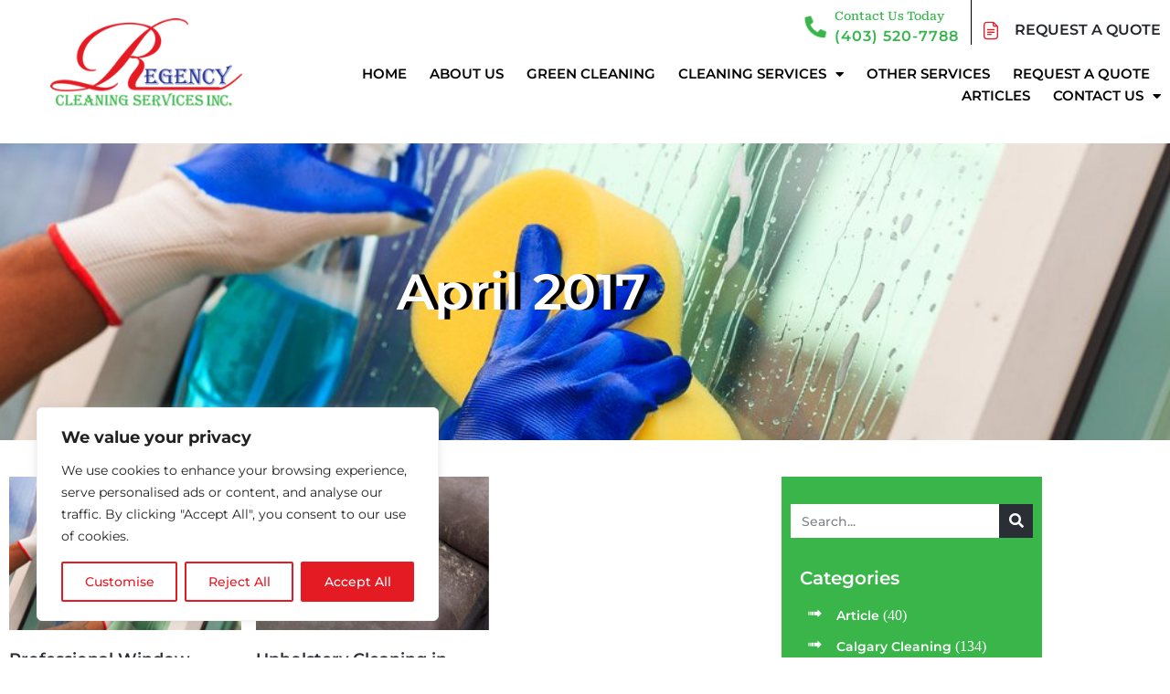

--- FILE ---
content_type: text/html; charset=UTF-8
request_url: https://regencycleaning.ca/2017/04/
body_size: 26777
content:
<!DOCTYPE html><html lang="en-US"><head><meta charset="UTF-8"><meta name="viewport" content="width=device-width, initial-scale=1.0, viewport-fit=cover" /><meta name='robots' content='noindex, follow' />  <script data-cfasync="false" data-pagespeed-no-defer>var gtm4wp_datalayer_name = "dataLayer";
	var dataLayer = dataLayer || [];</script> <link media="all" href="https://regencycleaning.ca/wp-content/cache/autoptimize/css/autoptimize_ee68ff6746cc7e2f06538234eb338c6f.css" rel="stylesheet"><link media="print" href="https://regencycleaning.ca/wp-content/cache/autoptimize/css/autoptimize_f8b91b0e60520b6787c8a6b117d6f2d2.css" rel="stylesheet"><title>April 2017 - Regency cleaning</title><meta property="og:locale" content="en_US" /><meta property="og:type" content="website" /><meta property="og:title" content="April 2017 - Regency cleaning" /><meta property="og:url" content="https://regencycleaning.ca/2017/04/" /><meta property="og:site_name" content="Regency cleaning" /><meta property="og:image" content="https://regencycleaning.ca/wp-content/uploads/2021/02/logo.png" /><meta property="og:image:width" content="250" /><meta property="og:image:height" content="129" /><meta property="og:image:type" content="image/webp" /><meta name="twitter:card" content="summary_large_image" /> <script type="application/ld+json" class="yoast-schema-graph">{"@context":"https://schema.org","@graph":[{"@type":"CollectionPage","@id":"https://regencycleaning.ca/2017/04/","url":"https://regencycleaning.ca/2017/04/","name":"April 2017 - Regency cleaning","isPartOf":{"@id":"https://regencycleaning.ca/#website"},"primaryImageOfPage":{"@id":"https://regencycleaning.ca/2017/04/#primaryimage"},"image":{"@id":"https://regencycleaning.ca/2017/04/#primaryimage"},"thumbnailUrl":"https://regencycleaning.ca/wp-content/uploads/2017/05/shutterstock_208905550regency2.jpg","breadcrumb":{"@id":"https://regencycleaning.ca/2017/04/#breadcrumb"},"inLanguage":"en-US"},{"@type":"ImageObject","inLanguage":"en-US","@id":"https://regencycleaning.ca/2017/04/#primaryimage","url":"https://regencycleaning.ca/wp-content/uploads/2017/05/shutterstock_208905550regency2.jpg","contentUrl":"https://regencycleaning.ca/wp-content/uploads/2017/05/shutterstock_208905550regency2.jpg","width":1000,"height":667,"caption":"Get Good Habits Going With Our Floor Care and Maintenance"},{"@type":"BreadcrumbList","@id":"https://regencycleaning.ca/2017/04/#breadcrumb","itemListElement":[{"@type":"ListItem","position":1,"name":"Home","item":"https://regencycleaning.ca/"},{"@type":"ListItem","position":2,"name":"Archives for April 2017"}]},{"@type":"WebSite","@id":"https://regencycleaning.ca/#website","url":"https://regencycleaning.ca/","name":"Regency cleaning","description":"","publisher":{"@id":"https://regencycleaning.ca/#organization"},"potentialAction":[{"@type":"SearchAction","target":{"@type":"EntryPoint","urlTemplate":"https://regencycleaning.ca/?s={search_term_string}"},"query-input":{"@type":"PropertyValueSpecification","valueRequired":true,"valueName":"search_term_string"}}],"inLanguage":"en-US"},{"@type":"Organization","@id":"https://regencycleaning.ca/#organization","name":"Regency Cleaning","url":"https://regencycleaning.ca/","logo":{"@type":"ImageObject","inLanguage":"en-US","@id":"https://regencycleaning.ca/#/schema/logo/image/","url":"https://regencycleaning.ca/wp-content/uploads/2021/02/logo.png","contentUrl":"https://regencycleaning.ca/wp-content/uploads/2021/02/logo.png","width":250,"height":129,"caption":"Regency Cleaning"},"image":{"@id":"https://regencycleaning.ca/#/schema/logo/image/"}}]}</script> <link href='https://fonts.gstatic.com' crossorigin='anonymous' rel='preconnect' /><link rel="alternate" type="application/rss+xml" title="Regency cleaning &raquo; Feed" href="https://regencycleaning.ca/feed/" /><link rel="alternate" type="application/rss+xml" title="Regency cleaning &raquo; Comments Feed" href="https://regencycleaning.ca/comments/feed/" /><style id='wp-img-auto-sizes-contain-inline-css'>img:is([sizes=auto i],[sizes^="auto," i]){contain-intrinsic-size:3000px 1500px}</style><style id='wp-emoji-styles-inline-css'>img.wp-smiley,img.emoji{display:inline !important;border:none !important;box-shadow:none !important;height:1em !important;width:1em !important;margin:0 .07em !important;vertical-align:-.1em !important;background:0 0 !important;padding:0 !important}</style><style id='classic-theme-styles-inline-css'>/*! This file is auto-generated */
.wp-block-button__link{color:#fff;background-color:#32373c;border-radius:9999px;box-shadow:none;text-decoration:none;padding:calc(.667em + 2px) calc(1.333em + 2px);font-size:1.125em}.wp-block-file__button{background:#32373c;color:#fff;text-decoration:none}</style><style id='global-styles-inline-css'>:root{--wp--preset--aspect-ratio--square:1;--wp--preset--aspect-ratio--4-3:4/3;--wp--preset--aspect-ratio--3-4:3/4;--wp--preset--aspect-ratio--3-2:3/2;--wp--preset--aspect-ratio--2-3:2/3;--wp--preset--aspect-ratio--16-9:16/9;--wp--preset--aspect-ratio--9-16:9/16;--wp--preset--color--black:#000;--wp--preset--color--cyan-bluish-gray:#abb8c3;--wp--preset--color--white:#fff;--wp--preset--color--pale-pink:#f78da7;--wp--preset--color--vivid-red:#cf2e2e;--wp--preset--color--luminous-vivid-orange:#ff6900;--wp--preset--color--luminous-vivid-amber:#fcb900;--wp--preset--color--light-green-cyan:#7bdcb5;--wp--preset--color--vivid-green-cyan:#00d084;--wp--preset--color--pale-cyan-blue:#8ed1fc;--wp--preset--color--vivid-cyan-blue:#0693e3;--wp--preset--color--vivid-purple:#9b51e0;--wp--preset--color--accent:#cd2653;--wp--preset--color--primary:#000;--wp--preset--color--secondary:#6d6d6d;--wp--preset--color--subtle-background:#dcd7ca;--wp--preset--color--background:#f5efe0;--wp--preset--gradient--vivid-cyan-blue-to-vivid-purple:linear-gradient(135deg,#0693e3 0%,#9b51e0 100%);--wp--preset--gradient--light-green-cyan-to-vivid-green-cyan:linear-gradient(135deg,#7adcb4 0%,#00d082 100%);--wp--preset--gradient--luminous-vivid-amber-to-luminous-vivid-orange:linear-gradient(135deg,#fcb900 0%,#ff6900 100%);--wp--preset--gradient--luminous-vivid-orange-to-vivid-red:linear-gradient(135deg,#ff6900 0%,#cf2e2e 100%);--wp--preset--gradient--very-light-gray-to-cyan-bluish-gray:linear-gradient(135deg,#eee 0%,#a9b8c3 100%);--wp--preset--gradient--cool-to-warm-spectrum:linear-gradient(135deg,#4aeadc 0%,#9778d1 20%,#cf2aba 40%,#ee2c82 60%,#fb6962 80%,#fef84c 100%);--wp--preset--gradient--blush-light-purple:linear-gradient(135deg,#ffceec 0%,#9896f0 100%);--wp--preset--gradient--blush-bordeaux:linear-gradient(135deg,#fecda5 0%,#fe2d2d 50%,#6b003e 100%);--wp--preset--gradient--luminous-dusk:linear-gradient(135deg,#ffcb70 0%,#c751c0 50%,#4158d0 100%);--wp--preset--gradient--pale-ocean:linear-gradient(135deg,#fff5cb 0%,#b6e3d4 50%,#33a7b5 100%);--wp--preset--gradient--electric-grass:linear-gradient(135deg,#caf880 0%,#71ce7e 100%);--wp--preset--gradient--midnight:linear-gradient(135deg,#020381 0%,#2874fc 100%);--wp--preset--font-size--small:18px;--wp--preset--font-size--medium:20px;--wp--preset--font-size--large:26.25px;--wp--preset--font-size--x-large:42px;--wp--preset--font-size--normal:21px;--wp--preset--font-size--larger:32px;--wp--preset--spacing--20:.44rem;--wp--preset--spacing--30:.67rem;--wp--preset--spacing--40:1rem;--wp--preset--spacing--50:1.5rem;--wp--preset--spacing--60:2.25rem;--wp--preset--spacing--70:3.38rem;--wp--preset--spacing--80:5.06rem;--wp--preset--shadow--natural:6px 6px 9px rgba(0,0,0,.2);--wp--preset--shadow--deep:12px 12px 50px rgba(0,0,0,.4);--wp--preset--shadow--sharp:6px 6px 0px rgba(0,0,0,.2);--wp--preset--shadow--outlined:6px 6px 0px -3px #fff,6px 6px #000;--wp--preset--shadow--crisp:6px 6px 0px #000}:where(.is-layout-flex){gap:.5em}:where(.is-layout-grid){gap:.5em}body .is-layout-flex{display:flex}.is-layout-flex{flex-wrap:wrap;align-items:center}.is-layout-flex>:is(*,div){margin:0}body .is-layout-grid{display:grid}.is-layout-grid>:is(*,div){margin:0}:where(.wp-block-columns.is-layout-flex){gap:2em}:where(.wp-block-columns.is-layout-grid){gap:2em}:where(.wp-block-post-template.is-layout-flex){gap:1.25em}:where(.wp-block-post-template.is-layout-grid){gap:1.25em}.has-black-color{color:var(--wp--preset--color--black) !important}.has-cyan-bluish-gray-color{color:var(--wp--preset--color--cyan-bluish-gray) !important}.has-white-color{color:var(--wp--preset--color--white) !important}.has-pale-pink-color{color:var(--wp--preset--color--pale-pink) !important}.has-vivid-red-color{color:var(--wp--preset--color--vivid-red) !important}.has-luminous-vivid-orange-color{color:var(--wp--preset--color--luminous-vivid-orange) !important}.has-luminous-vivid-amber-color{color:var(--wp--preset--color--luminous-vivid-amber) !important}.has-light-green-cyan-color{color:var(--wp--preset--color--light-green-cyan) !important}.has-vivid-green-cyan-color{color:var(--wp--preset--color--vivid-green-cyan) !important}.has-pale-cyan-blue-color{color:var(--wp--preset--color--pale-cyan-blue) !important}.has-vivid-cyan-blue-color{color:var(--wp--preset--color--vivid-cyan-blue) !important}.has-vivid-purple-color{color:var(--wp--preset--color--vivid-purple) !important}.has-black-background-color{background-color:var(--wp--preset--color--black) !important}.has-cyan-bluish-gray-background-color{background-color:var(--wp--preset--color--cyan-bluish-gray) !important}.has-white-background-color{background-color:var(--wp--preset--color--white) !important}.has-pale-pink-background-color{background-color:var(--wp--preset--color--pale-pink) !important}.has-vivid-red-background-color{background-color:var(--wp--preset--color--vivid-red) !important}.has-luminous-vivid-orange-background-color{background-color:var(--wp--preset--color--luminous-vivid-orange) !important}.has-luminous-vivid-amber-background-color{background-color:var(--wp--preset--color--luminous-vivid-amber) !important}.has-light-green-cyan-background-color{background-color:var(--wp--preset--color--light-green-cyan) !important}.has-vivid-green-cyan-background-color{background-color:var(--wp--preset--color--vivid-green-cyan) !important}.has-pale-cyan-blue-background-color{background-color:var(--wp--preset--color--pale-cyan-blue) !important}.has-vivid-cyan-blue-background-color{background-color:var(--wp--preset--color--vivid-cyan-blue) !important}.has-vivid-purple-background-color{background-color:var(--wp--preset--color--vivid-purple) !important}.has-black-border-color{border-color:var(--wp--preset--color--black) !important}.has-cyan-bluish-gray-border-color{border-color:var(--wp--preset--color--cyan-bluish-gray) !important}.has-white-border-color{border-color:var(--wp--preset--color--white) !important}.has-pale-pink-border-color{border-color:var(--wp--preset--color--pale-pink) !important}.has-vivid-red-border-color{border-color:var(--wp--preset--color--vivid-red) !important}.has-luminous-vivid-orange-border-color{border-color:var(--wp--preset--color--luminous-vivid-orange) !important}.has-luminous-vivid-amber-border-color{border-color:var(--wp--preset--color--luminous-vivid-amber) !important}.has-light-green-cyan-border-color{border-color:var(--wp--preset--color--light-green-cyan) !important}.has-vivid-green-cyan-border-color{border-color:var(--wp--preset--color--vivid-green-cyan) !important}.has-pale-cyan-blue-border-color{border-color:var(--wp--preset--color--pale-cyan-blue) !important}.has-vivid-cyan-blue-border-color{border-color:var(--wp--preset--color--vivid-cyan-blue) !important}.has-vivid-purple-border-color{border-color:var(--wp--preset--color--vivid-purple) !important}.has-vivid-cyan-blue-to-vivid-purple-gradient-background{background:var(--wp--preset--gradient--vivid-cyan-blue-to-vivid-purple) !important}.has-light-green-cyan-to-vivid-green-cyan-gradient-background{background:var(--wp--preset--gradient--light-green-cyan-to-vivid-green-cyan) !important}.has-luminous-vivid-amber-to-luminous-vivid-orange-gradient-background{background:var(--wp--preset--gradient--luminous-vivid-amber-to-luminous-vivid-orange) !important}.has-luminous-vivid-orange-to-vivid-red-gradient-background{background:var(--wp--preset--gradient--luminous-vivid-orange-to-vivid-red) !important}.has-very-light-gray-to-cyan-bluish-gray-gradient-background{background:var(--wp--preset--gradient--very-light-gray-to-cyan-bluish-gray) !important}.has-cool-to-warm-spectrum-gradient-background{background:var(--wp--preset--gradient--cool-to-warm-spectrum) !important}.has-blush-light-purple-gradient-background{background:var(--wp--preset--gradient--blush-light-purple) !important}.has-blush-bordeaux-gradient-background{background:var(--wp--preset--gradient--blush-bordeaux) !important}.has-luminous-dusk-gradient-background{background:var(--wp--preset--gradient--luminous-dusk) !important}.has-pale-ocean-gradient-background{background:var(--wp--preset--gradient--pale-ocean) !important}.has-electric-grass-gradient-background{background:var(--wp--preset--gradient--electric-grass) !important}.has-midnight-gradient-background{background:var(--wp--preset--gradient--midnight) !important}.has-small-font-size{font-size:var(--wp--preset--font-size--small) !important}.has-medium-font-size{font-size:var(--wp--preset--font-size--medium) !important}.has-large-font-size{font-size:var(--wp--preset--font-size--large) !important}.has-x-large-font-size{font-size:var(--wp--preset--font-size--x-large) !important}:where(.wp-block-post-template.is-layout-flex){gap:1.25em}:where(.wp-block-post-template.is-layout-grid){gap:1.25em}:where(.wp-block-term-template.is-layout-flex){gap:1.25em}:where(.wp-block-term-template.is-layout-grid){gap:1.25em}:where(.wp-block-columns.is-layout-flex){gap:2em}:where(.wp-block-columns.is-layout-grid){gap:2em}:root :where(.wp-block-pullquote){font-size:1.5em;line-height:1.6}</style><style id='twentytwenty-style-inline-css'>.color-accent,.color-accent-hover:hover,.color-accent-hover:focus,:root .has-accent-color,.has-drop-cap:not(:focus):first-letter ,.wp-block-button.is-style-outline,a{color:#cd2653}blockquote,.border-color-accent,.border-color-accent-hover:hover,.border-color-accent-hover:focus{border-color:#cd2653}button,.button,.faux-button,.wp-block-button__link,.wp-block-file .wp-block-file__button,input[type=button],input[type=reset],input[type=submit],.bg-accent,.bg-accent-hover:hover,.bg-accent-hover:focus,:root .has-accent-background-color,.comment-reply-link{background-color:#cd2653}.fill-children-accent,.fill-children-accent *{fill:#cd2653}body,.entry-title a,:root .has-primary-color{color:#000}:root .has-primary-background-color{background-color:#000}cite,figcaption,.wp-caption-text,.post-meta,.entry-content .wp-block-archives li,.entry-content .wp-block-categories li,.entry-content .wp-block-latest-posts li,.wp-block-latest-comments__comment-date,.wp-block-latest-posts__post-date,.wp-block-embed figcaption,.wp-block-image figcaption,.wp-block-pullquote cite,.comment-metadata,.comment-respond .comment-notes,.comment-respond .logged-in-as,.pagination .dots,.entry-content hr:not(.has-background),hr.styled-separator,:root .has-secondary-color{color:#6d6d6d}:root .has-secondary-background-color{background-color:#6d6d6d}pre,fieldset,input,textarea,table,table *,hr{border-color:#dcd7ca}caption,code,code,kbd,samp,.wp-block-table.is-style-stripes tbody tr:nth-child(odd),:root .has-subtle-background-background-color{background-color:#dcd7ca}.wp-block-table.is-style-stripes{border-bottom-color:#dcd7ca}.wp-block-latest-posts.is-grid li{border-top-color:#dcd7ca}:root .has-subtle-background-color{color:#dcd7ca}body:not(.overlay-header) .primary-menu>li>a,body:not(.overlay-header) .primary-menu>li>.icon,.modal-menu a,.footer-menu a,.footer-widgets a:where(:not(.wp-block-button__link)),#site-footer .wp-block-button.is-style-outline,.wp-block-pullquote:before,.singular:not(.overlay-header) .entry-header a,.archive-header a,.header-footer-group .color-accent,.header-footer-group .color-accent-hover:hover{color:#cd2653}.social-icons a,#site-footer button:not(.toggle),#site-footer .button,#site-footer .faux-button,#site-footer .wp-block-button__link,#site-footer .wp-block-file__button,#site-footer input[type=button],#site-footer input[type=reset],#site-footer input[type=submit]{background-color:#cd2653}.header-footer-group,body:not(.overlay-header) #site-header .toggle,.menu-modal .toggle{color:#000}body:not(.overlay-header) .primary-menu ul{background-color:#000}body:not(.overlay-header) .primary-menu>li>ul:after{border-bottom-color:#000}body:not(.overlay-header) .primary-menu ul ul:after{border-left-color:#000}.site-description,body:not(.overlay-header) .toggle-inner .toggle-text,.widget .post-date,.widget .rss-date,.widget_archive li,.widget_categories li,.widget cite,.widget_pages li,.widget_meta li,.widget_nav_menu li,.powered-by-wordpress,.footer-credits .privacy-policy,.to-the-top,.singular .entry-header .post-meta,.singular:not(.overlay-header) .entry-header .post-meta a{color:#6d6d6d}.header-footer-group pre,.header-footer-group fieldset,.header-footer-group input,.header-footer-group textarea,.header-footer-group table,.header-footer-group table *,.footer-nav-widgets-wrapper,#site-footer,.menu-modal nav *,.footer-widgets-outer-wrapper,.footer-top{border-color:#dcd7ca}.header-footer-group table caption,body:not(.overlay-header) .header-inner .toggle-wrapper:before{background-color:#dcd7ca}</style><style id='elementor-frontend-inline-css'>@-webkit-keyframes ha_fadeIn{0%{opacity:0}to{opacity:1}}@keyframes ha_fadeIn{0%{opacity:0}to{opacity:1}}@-webkit-keyframes ha_zoomIn{0%{opacity:0;-webkit-transform:scale3d(.3,.3,.3);transform:scale3d(.3,.3,.3)}50%{opacity:1}}@keyframes ha_zoomIn{0%{opacity:0;-webkit-transform:scale3d(.3,.3,.3);transform:scale3d(.3,.3,.3)}50%{opacity:1}}@-webkit-keyframes ha_rollIn{0%{opacity:0;-webkit-transform:translate3d(-100%,0,0) rotate3d(0,0,1,-120deg);transform:translate3d(-100%,0,0) rotate3d(0,0,1,-120deg)}to{opacity:1}}@keyframes ha_rollIn{0%{opacity:0;-webkit-transform:translate3d(-100%,0,0) rotate3d(0,0,1,-120deg);transform:translate3d(-100%,0,0) rotate3d(0,0,1,-120deg)}to{opacity:1}}@-webkit-keyframes ha_bounce{0%,20%,53%,to{-webkit-animation-timing-function:cubic-bezier(.215,.61,.355,1);animation-timing-function:cubic-bezier(.215,.61,.355,1)}40%,43%{-webkit-transform:translate3d(0,-30px,0) scaleY(1.1);transform:translate3d(0,-30px,0) scaleY(1.1);-webkit-animation-timing-function:cubic-bezier(.755,.05,.855,.06);animation-timing-function:cubic-bezier(.755,.05,.855,.06)}70%{-webkit-transform:translate3d(0,-15px,0) scaleY(1.05);transform:translate3d(0,-15px,0) scaleY(1.05);-webkit-animation-timing-function:cubic-bezier(.755,.05,.855,.06);animation-timing-function:cubic-bezier(.755,.05,.855,.06)}80%{-webkit-transition-timing-function:cubic-bezier(.215,.61,.355,1);transition-timing-function:cubic-bezier(.215,.61,.355,1);-webkit-transform:translate3d(0,0,0) scaleY(.95);transform:translate3d(0,0,0) scaleY(.95)}90%{-webkit-transform:translate3d(0,-4px,0) scaleY(1.02);transform:translate3d(0,-4px,0) scaleY(1.02)}}@keyframes ha_bounce{0%,20%,53%,to{-webkit-animation-timing-function:cubic-bezier(.215,.61,.355,1);animation-timing-function:cubic-bezier(.215,.61,.355,1)}40%,43%{-webkit-transform:translate3d(0,-30px,0) scaleY(1.1);transform:translate3d(0,-30px,0) scaleY(1.1);-webkit-animation-timing-function:cubic-bezier(.755,.05,.855,.06);animation-timing-function:cubic-bezier(.755,.05,.855,.06)}70%{-webkit-transform:translate3d(0,-15px,0) scaleY(1.05);transform:translate3d(0,-15px,0) scaleY(1.05);-webkit-animation-timing-function:cubic-bezier(.755,.05,.855,.06);animation-timing-function:cubic-bezier(.755,.05,.855,.06)}80%{-webkit-transition-timing-function:cubic-bezier(.215,.61,.355,1);transition-timing-function:cubic-bezier(.215,.61,.355,1);-webkit-transform:translate3d(0,0,0) scaleY(.95);transform:translate3d(0,0,0) scaleY(.95)}90%{-webkit-transform:translate3d(0,-4px,0) scaleY(1.02);transform:translate3d(0,-4px,0) scaleY(1.02)}}@-webkit-keyframes ha_bounceIn{0%,20%,40%,60%,80%,to{-webkit-animation-timing-function:cubic-bezier(.215,.61,.355,1);animation-timing-function:cubic-bezier(.215,.61,.355,1)}0%{opacity:0;-webkit-transform:scale3d(.3,.3,.3);transform:scale3d(.3,.3,.3)}20%{-webkit-transform:scale3d(1.1,1.1,1.1);transform:scale3d(1.1,1.1,1.1)}40%{-webkit-transform:scale3d(.9,.9,.9);transform:scale3d(.9,.9,.9)}60%{opacity:1;-webkit-transform:scale3d(1.03,1.03,1.03);transform:scale3d(1.03,1.03,1.03)}80%{-webkit-transform:scale3d(.97,.97,.97);transform:scale3d(.97,.97,.97)}to{opacity:1}}@keyframes ha_bounceIn{0%,20%,40%,60%,80%,to{-webkit-animation-timing-function:cubic-bezier(.215,.61,.355,1);animation-timing-function:cubic-bezier(.215,.61,.355,1)}0%{opacity:0;-webkit-transform:scale3d(.3,.3,.3);transform:scale3d(.3,.3,.3)}20%{-webkit-transform:scale3d(1.1,1.1,1.1);transform:scale3d(1.1,1.1,1.1)}40%{-webkit-transform:scale3d(.9,.9,.9);transform:scale3d(.9,.9,.9)}60%{opacity:1;-webkit-transform:scale3d(1.03,1.03,1.03);transform:scale3d(1.03,1.03,1.03)}80%{-webkit-transform:scale3d(.97,.97,.97);transform:scale3d(.97,.97,.97)}to{opacity:1}}@-webkit-keyframes ha_flipInX{0%{opacity:0;-webkit-transform:perspective(400px) rotate3d(1,0,0,90deg);transform:perspective(400px) rotate3d(1,0,0,90deg);-webkit-animation-timing-function:ease-in;animation-timing-function:ease-in}40%{-webkit-transform:perspective(400px) rotate3d(1,0,0,-20deg);transform:perspective(400px) rotate3d(1,0,0,-20deg);-webkit-animation-timing-function:ease-in;animation-timing-function:ease-in}60%{opacity:1;-webkit-transform:perspective(400px) rotate3d(1,0,0,10deg);transform:perspective(400px) rotate3d(1,0,0,10deg)}80%{-webkit-transform:perspective(400px) rotate3d(1,0,0,-5deg);transform:perspective(400px) rotate3d(1,0,0,-5deg)}}@keyframes ha_flipInX{0%{opacity:0;-webkit-transform:perspective(400px) rotate3d(1,0,0,90deg);transform:perspective(400px) rotate3d(1,0,0,90deg);-webkit-animation-timing-function:ease-in;animation-timing-function:ease-in}40%{-webkit-transform:perspective(400px) rotate3d(1,0,0,-20deg);transform:perspective(400px) rotate3d(1,0,0,-20deg);-webkit-animation-timing-function:ease-in;animation-timing-function:ease-in}60%{opacity:1;-webkit-transform:perspective(400px) rotate3d(1,0,0,10deg);transform:perspective(400px) rotate3d(1,0,0,10deg)}80%{-webkit-transform:perspective(400px) rotate3d(1,0,0,-5deg);transform:perspective(400px) rotate3d(1,0,0,-5deg)}}@-webkit-keyframes ha_flipInY{0%{opacity:0;-webkit-transform:perspective(400px) rotate3d(0,1,0,90deg);transform:perspective(400px) rotate3d(0,1,0,90deg);-webkit-animation-timing-function:ease-in;animation-timing-function:ease-in}40%{-webkit-transform:perspective(400px) rotate3d(0,1,0,-20deg);transform:perspective(400px) rotate3d(0,1,0,-20deg);-webkit-animation-timing-function:ease-in;animation-timing-function:ease-in}60%{opacity:1;-webkit-transform:perspective(400px) rotate3d(0,1,0,10deg);transform:perspective(400px) rotate3d(0,1,0,10deg)}80%{-webkit-transform:perspective(400px) rotate3d(0,1,0,-5deg);transform:perspective(400px) rotate3d(0,1,0,-5deg)}}@keyframes ha_flipInY{0%{opacity:0;-webkit-transform:perspective(400px) rotate3d(0,1,0,90deg);transform:perspective(400px) rotate3d(0,1,0,90deg);-webkit-animation-timing-function:ease-in;animation-timing-function:ease-in}40%{-webkit-transform:perspective(400px) rotate3d(0,1,0,-20deg);transform:perspective(400px) rotate3d(0,1,0,-20deg);-webkit-animation-timing-function:ease-in;animation-timing-function:ease-in}60%{opacity:1;-webkit-transform:perspective(400px) rotate3d(0,1,0,10deg);transform:perspective(400px) rotate3d(0,1,0,10deg)}80%{-webkit-transform:perspective(400px) rotate3d(0,1,0,-5deg);transform:perspective(400px) rotate3d(0,1,0,-5deg)}}@-webkit-keyframes ha_swing{20%{-webkit-transform:rotate3d(0,0,1,15deg);transform:rotate3d(0,0,1,15deg)}40%{-webkit-transform:rotate3d(0,0,1,-10deg);transform:rotate3d(0,0,1,-10deg)}60%{-webkit-transform:rotate3d(0,0,1,5deg);transform:rotate3d(0,0,1,5deg)}80%{-webkit-transform:rotate3d(0,0,1,-5deg);transform:rotate3d(0,0,1,-5deg)}}@keyframes ha_swing{20%{-webkit-transform:rotate3d(0,0,1,15deg);transform:rotate3d(0,0,1,15deg)}40%{-webkit-transform:rotate3d(0,0,1,-10deg);transform:rotate3d(0,0,1,-10deg)}60%{-webkit-transform:rotate3d(0,0,1,5deg);transform:rotate3d(0,0,1,5deg)}80%{-webkit-transform:rotate3d(0,0,1,-5deg);transform:rotate3d(0,0,1,-5deg)}}@-webkit-keyframes ha_slideInDown{0%{visibility:visible;-webkit-transform:translate3d(0,-100%,0);transform:translate3d(0,-100%,0)}}@keyframes ha_slideInDown{0%{visibility:visible;-webkit-transform:translate3d(0,-100%,0);transform:translate3d(0,-100%,0)}}@-webkit-keyframes ha_slideInUp{0%{visibility:visible;-webkit-transform:translate3d(0,100%,0);transform:translate3d(0,100%,0)}}@keyframes ha_slideInUp{0%{visibility:visible;-webkit-transform:translate3d(0,100%,0);transform:translate3d(0,100%,0)}}@-webkit-keyframes ha_slideInLeft{0%{visibility:visible;-webkit-transform:translate3d(-100%,0,0);transform:translate3d(-100%,0,0)}}@keyframes ha_slideInLeft{0%{visibility:visible;-webkit-transform:translate3d(-100%,0,0);transform:translate3d(-100%,0,0)}}@-webkit-keyframes ha_slideInRight{0%{visibility:visible;-webkit-transform:translate3d(100%,0,0);transform:translate3d(100%,0,0)}}@keyframes ha_slideInRight{0%{visibility:visible;-webkit-transform:translate3d(100%,0,0);transform:translate3d(100%,0,0)}}.ha_fadeIn{-webkit-animation-name:ha_fadeIn;animation-name:ha_fadeIn}.ha_zoomIn{-webkit-animation-name:ha_zoomIn;animation-name:ha_zoomIn}.ha_rollIn{-webkit-animation-name:ha_rollIn;animation-name:ha_rollIn}.ha_bounce{-webkit-transform-origin:center bottom;-ms-transform-origin:center bottom;transform-origin:center bottom;-webkit-animation-name:ha_bounce;animation-name:ha_bounce}.ha_bounceIn{-webkit-animation-name:ha_bounceIn;animation-name:ha_bounceIn;-webkit-animation-duration:.75s;-webkit-animation-duration:calc(var(--animate-duration)*.75);animation-duration:.75s;animation-duration:calc(var(--animate-duration)*.75)}.ha_flipInX,.ha_flipInY{-webkit-animation-name:ha_flipInX;animation-name:ha_flipInX;-webkit-backface-visibility:visible!important;backface-visibility:visible!important}.ha_flipInY{-webkit-animation-name:ha_flipInY;animation-name:ha_flipInY}.ha_swing{-webkit-transform-origin:top center;-ms-transform-origin:top center;transform-origin:top center;-webkit-animation-name:ha_swing;animation-name:ha_swing}.ha_slideInDown{-webkit-animation-name:ha_slideInDown;animation-name:ha_slideInDown}.ha_slideInUp{-webkit-animation-name:ha_slideInUp;animation-name:ha_slideInUp}.ha_slideInLeft{-webkit-animation-name:ha_slideInLeft;animation-name:ha_slideInLeft}.ha_slideInRight{-webkit-animation-name:ha_slideInRight;animation-name:ha_slideInRight}.ha-css-transform-yes{-webkit-transition-duration:var(--ha-tfx-transition-duration,.2s);transition-duration:var(--ha-tfx-transition-duration,.2s);-webkit-transition-property:-webkit-transform;transition-property:transform;transition-property:transform,-webkit-transform;-webkit-transform:translate(var(--ha-tfx-translate-x,0),var(--ha-tfx-translate-y,0)) scale(var(--ha-tfx-scale-x,1),var(--ha-tfx-scale-y,1)) skew(var(--ha-tfx-skew-x,0),var(--ha-tfx-skew-y,0)) rotateX(var(--ha-tfx-rotate-x,0)) rotateY(var(--ha-tfx-rotate-y,0)) rotateZ(var(--ha-tfx-rotate-z,0));transform:translate(var(--ha-tfx-translate-x,0),var(--ha-tfx-translate-y,0)) scale(var(--ha-tfx-scale-x,1),var(--ha-tfx-scale-y,1)) skew(var(--ha-tfx-skew-x,0),var(--ha-tfx-skew-y,0)) rotateX(var(--ha-tfx-rotate-x,0)) rotateY(var(--ha-tfx-rotate-y,0)) rotateZ(var(--ha-tfx-rotate-z,0))}.ha-css-transform-yes:hover{-webkit-transform:translate(var(--ha-tfx-translate-x-hover,var(--ha-tfx-translate-x,0)),var(--ha-tfx-translate-y-hover,var(--ha-tfx-translate-y,0))) scale(var(--ha-tfx-scale-x-hover,var(--ha-tfx-scale-x,1)),var(--ha-tfx-scale-y-hover,var(--ha-tfx-scale-y,1))) skew(var(--ha-tfx-skew-x-hover,var(--ha-tfx-skew-x,0)),var(--ha-tfx-skew-y-hover,var(--ha-tfx-skew-y,0))) rotateX(var(--ha-tfx-rotate-x-hover,var(--ha-tfx-rotate-x,0))) rotateY(var(--ha-tfx-rotate-y-hover,var(--ha-tfx-rotate-y,0))) rotateZ(var(--ha-tfx-rotate-z-hover,var(--ha-tfx-rotate-z,0)));transform:translate(var(--ha-tfx-translate-x-hover,var(--ha-tfx-translate-x,0)),var(--ha-tfx-translate-y-hover,var(--ha-tfx-translate-y,0))) scale(var(--ha-tfx-scale-x-hover,var(--ha-tfx-scale-x,1)),var(--ha-tfx-scale-y-hover,var(--ha-tfx-scale-y,1))) skew(var(--ha-tfx-skew-x-hover,var(--ha-tfx-skew-x,0)),var(--ha-tfx-skew-y-hover,var(--ha-tfx-skew-y,0))) rotateX(var(--ha-tfx-rotate-x-hover,var(--ha-tfx-rotate-x,0))) rotateY(var(--ha-tfx-rotate-y-hover,var(--ha-tfx-rotate-y,0))) rotateZ(var(--ha-tfx-rotate-z-hover,var(--ha-tfx-rotate-z,0)))}.happy-addon>.elementor-widget-container{word-wrap:break-word;overflow-wrap:break-word}.happy-addon>.elementor-widget-container,.happy-addon>.elementor-widget-container *{-webkit-box-sizing:border-box;box-sizing:border-box}.happy-addon:not(:has(.elementor-widget-container)),.happy-addon:not(:has(.elementor-widget-container)) *{-webkit-box-sizing:border-box;box-sizing:border-box;word-wrap:break-word;overflow-wrap:break-word}.happy-addon p:empty{display:none}.happy-addon .elementor-inline-editing{min-height:auto!important}.happy-addon-pro img{max-width:100%;height:auto;-o-object-fit:cover;object-fit:cover}.ha-screen-reader-text{position:absolute;overflow:hidden;clip:rect(1px,1px,1px,1px);margin:-1px;padding:0;width:1px;height:1px;border:0;word-wrap:normal!important;-webkit-clip-path:inset(50%);clip-path:inset(50%)}.ha-has-bg-overlay>.elementor-widget-container{position:relative;z-index:1}.ha-has-bg-overlay>.elementor-widget-container:before{position:absolute;top:0;left:0;z-index:-1;width:100%;height:100%;content:""}.ha-has-bg-overlay:not(:has(.elementor-widget-container)){position:relative;z-index:1}.ha-has-bg-overlay:not(:has(.elementor-widget-container)):before{position:absolute;top:0;left:0;z-index:-1;width:100%;height:100%;content:""}.ha-popup--is-enabled .ha-js-popup,.ha-popup--is-enabled .ha-js-popup img{cursor:-webkit-zoom-in!important;cursor:zoom-in!important}.mfp-wrap .mfp-arrow,.mfp-wrap .mfp-close{background-color:transparent}.mfp-wrap .mfp-arrow:focus,.mfp-wrap .mfp-close:focus{outline-width:thin}.ha-advanced-tooltip-enable{position:relative;cursor:pointer;--ha-tooltip-arrow-color:#000;--ha-tooltip-arrow-distance:0}.ha-advanced-tooltip-enable .ha-advanced-tooltip-content{position:absolute;z-index:999;display:none;padding:5px 0;width:120px;height:auto;border-radius:6px;background-color:#000;color:#fff;text-align:center;opacity:0}.ha-advanced-tooltip-enable .ha-advanced-tooltip-content:after{position:absolute;border-width:5px;border-style:solid;content:""}.ha-advanced-tooltip-enable .ha-advanced-tooltip-content.no-arrow:after{visibility:hidden}.ha-advanced-tooltip-enable .ha-advanced-tooltip-content.show{display:inline-block;opacity:1}.ha-advanced-tooltip-enable.ha-advanced-tooltip-top .ha-advanced-tooltip-content,body[data-elementor-device-mode=tablet] .ha-advanced-tooltip-enable.ha-advanced-tooltip-tablet-top .ha-advanced-tooltip-content{top:unset;right:0;bottom:calc(101% + var(--ha-tooltip-arrow-distance));left:0;margin:0 auto}.ha-advanced-tooltip-enable.ha-advanced-tooltip-top .ha-advanced-tooltip-content:after,body[data-elementor-device-mode=tablet] .ha-advanced-tooltip-enable.ha-advanced-tooltip-tablet-top .ha-advanced-tooltip-content:after{top:100%;right:unset;bottom:unset;left:50%;border-color:var(--ha-tooltip-arrow-color) transparent transparent transparent;-webkit-transform:translateX(-50%);-ms-transform:translateX(-50%);transform:translateX(-50%)}.ha-advanced-tooltip-enable.ha-advanced-tooltip-bottom .ha-advanced-tooltip-content,body[data-elementor-device-mode=tablet] .ha-advanced-tooltip-enable.ha-advanced-tooltip-tablet-bottom .ha-advanced-tooltip-content{top:calc(101% + var(--ha-tooltip-arrow-distance));right:0;bottom:unset;left:0;margin:0 auto}.ha-advanced-tooltip-enable.ha-advanced-tooltip-bottom .ha-advanced-tooltip-content:after,body[data-elementor-device-mode=tablet] .ha-advanced-tooltip-enable.ha-advanced-tooltip-tablet-bottom .ha-advanced-tooltip-content:after{top:unset;right:unset;bottom:100%;left:50%;border-color:transparent transparent var(--ha-tooltip-arrow-color) transparent;-webkit-transform:translateX(-50%);-ms-transform:translateX(-50%);transform:translateX(-50%)}.ha-advanced-tooltip-enable.ha-advanced-tooltip-left .ha-advanced-tooltip-content,body[data-elementor-device-mode=tablet] .ha-advanced-tooltip-enable.ha-advanced-tooltip-tablet-left .ha-advanced-tooltip-content{top:50%;right:calc(101% + var(--ha-tooltip-arrow-distance));bottom:unset;left:unset;-webkit-transform:translateY(-50%);-ms-transform:translateY(-50%);transform:translateY(-50%)}.ha-advanced-tooltip-enable.ha-advanced-tooltip-left .ha-advanced-tooltip-content:after,body[data-elementor-device-mode=tablet] .ha-advanced-tooltip-enable.ha-advanced-tooltip-tablet-left .ha-advanced-tooltip-content:after{top:50%;right:unset;bottom:unset;left:100%;border-color:transparent transparent transparent var(--ha-tooltip-arrow-color);-webkit-transform:translateY(-50%);-ms-transform:translateY(-50%);transform:translateY(-50%)}.ha-advanced-tooltip-enable.ha-advanced-tooltip-right .ha-advanced-tooltip-content,body[data-elementor-device-mode=tablet] .ha-advanced-tooltip-enable.ha-advanced-tooltip-tablet-right .ha-advanced-tooltip-content{top:50%;right:unset;bottom:unset;left:calc(101% + var(--ha-tooltip-arrow-distance));-webkit-transform:translateY(-50%);-ms-transform:translateY(-50%);transform:translateY(-50%)}.ha-advanced-tooltip-enable.ha-advanced-tooltip-right .ha-advanced-tooltip-content:after,body[data-elementor-device-mode=tablet] .ha-advanced-tooltip-enable.ha-advanced-tooltip-tablet-right .ha-advanced-tooltip-content:after{top:50%;right:100%;bottom:unset;left:unset;border-color:transparent var(--ha-tooltip-arrow-color) transparent transparent;-webkit-transform:translateY(-50%);-ms-transform:translateY(-50%);transform:translateY(-50%)}body[data-elementor-device-mode=mobile] .ha-advanced-tooltip-enable.ha-advanced-tooltip-mobile-top .ha-advanced-tooltip-content{top:unset;right:0;bottom:calc(101% + var(--ha-tooltip-arrow-distance));left:0;margin:0 auto}body[data-elementor-device-mode=mobile] .ha-advanced-tooltip-enable.ha-advanced-tooltip-mobile-top .ha-advanced-tooltip-content:after{top:100%;right:unset;bottom:unset;left:50%;border-color:var(--ha-tooltip-arrow-color) transparent transparent transparent;-webkit-transform:translateX(-50%);-ms-transform:translateX(-50%);transform:translateX(-50%)}body[data-elementor-device-mode=mobile] .ha-advanced-tooltip-enable.ha-advanced-tooltip-mobile-bottom .ha-advanced-tooltip-content{top:calc(101% + var(--ha-tooltip-arrow-distance));right:0;bottom:unset;left:0;margin:0 auto}body[data-elementor-device-mode=mobile] .ha-advanced-tooltip-enable.ha-advanced-tooltip-mobile-bottom .ha-advanced-tooltip-content:after{top:unset;right:unset;bottom:100%;left:50%;border-color:transparent transparent var(--ha-tooltip-arrow-color) transparent;-webkit-transform:translateX(-50%);-ms-transform:translateX(-50%);transform:translateX(-50%)}body[data-elementor-device-mode=mobile] .ha-advanced-tooltip-enable.ha-advanced-tooltip-mobile-left .ha-advanced-tooltip-content{top:50%;right:calc(101% + var(--ha-tooltip-arrow-distance));bottom:unset;left:unset;-webkit-transform:translateY(-50%);-ms-transform:translateY(-50%);transform:translateY(-50%)}body[data-elementor-device-mode=mobile] .ha-advanced-tooltip-enable.ha-advanced-tooltip-mobile-left .ha-advanced-tooltip-content:after{top:50%;right:unset;bottom:unset;left:100%;border-color:transparent transparent transparent var(--ha-tooltip-arrow-color);-webkit-transform:translateY(-50%);-ms-transform:translateY(-50%);transform:translateY(-50%)}body[data-elementor-device-mode=mobile] .ha-advanced-tooltip-enable.ha-advanced-tooltip-mobile-right .ha-advanced-tooltip-content{top:50%;right:unset;bottom:unset;left:calc(101% + var(--ha-tooltip-arrow-distance));-webkit-transform:translateY(-50%);-ms-transform:translateY(-50%);transform:translateY(-50%)}body[data-elementor-device-mode=mobile] .ha-advanced-tooltip-enable.ha-advanced-tooltip-mobile-right .ha-advanced-tooltip-content:after{top:50%;right:100%;bottom:unset;left:unset;border-color:transparent var(--ha-tooltip-arrow-color) transparent transparent;-webkit-transform:translateY(-50%);-ms-transform:translateY(-50%);transform:translateY(-50%)}body.elementor-editor-active .happy-addon.ha-gravityforms .gform_wrapper{display:block!important}.ha-scroll-to-top-wrap.ha-scroll-to-top-hide{display:none}.ha-scroll-to-top-wrap.edit-mode,.ha-scroll-to-top-wrap.single-page-off{display:none!important}.ha-scroll-to-top-button{position:fixed;right:15px;bottom:15px;z-index:9999;display:-webkit-box;display:-webkit-flex;display:-ms-flexbox;display:flex;-webkit-box-align:center;-webkit-align-items:center;align-items:center;-ms-flex-align:center;-webkit-box-pack:center;-ms-flex-pack:center;-webkit-justify-content:center;justify-content:center;width:50px;height:50px;border-radius:50px;background-color:#5636d1;color:#fff;text-align:center;opacity:1;cursor:pointer;-webkit-transition:all .3s;transition:all .3s}.ha-scroll-to-top-button i{color:#fff;font-size:16px}.ha-scroll-to-top-button:hover{background-color:#e2498a}.elementor-727 .elementor-element.elementor-element-c0df1cb:not(.elementor-motion-effects-element-type-background),.elementor-727 .elementor-element.elementor-element-c0df1cb>.elementor-motion-effects-container>.elementor-motion-effects-layer{background-image:url("https://regencycleaning.ca/wp-content/uploads/2017/05/shutterstock_208905550regency2.jpg")}</style><link rel='stylesheet' id='elementor-post-8-css' href='https://regencycleaning.ca/wp-content/cache/autoptimize/css/autoptimize_single_69670b4af081c5b7e81bc85b4b4b8917.css?ver=1768500500' media='all' /><link rel='stylesheet' id='elementor-post-36-css' href='https://regencycleaning.ca/wp-content/cache/autoptimize/css/autoptimize_single_f98ea27825d9d02b5868d14ba2490af7.css?ver=1768500500' media='all' /><link rel='stylesheet' id='elementor-post-42-css' href='https://regencycleaning.ca/wp-content/cache/autoptimize/css/autoptimize_single_86c3579456391c95440091b1d9ab2edb.css?ver=1768500500' media='all' /><link rel='stylesheet' id='elementor-post-727-css' href='https://regencycleaning.ca/wp-content/cache/autoptimize/css/autoptimize_single_2ae8a5cd777fc2c7514bce00d142a228.css?ver=1768501021' media='all' /><link rel='stylesheet' id='elementor-gf-local-roboto-css' href='https://regencycleaning.ca/wp-content/cache/autoptimize/css/autoptimize_single_b78fad1d46964e01a86c84440b06da56.css?ver=1743801432' media='all' /><link rel='stylesheet' id='elementor-gf-local-robotoslab-css' href='https://regencycleaning.ca/wp-content/cache/autoptimize/css/autoptimize_single_17cb8aa0e98de1dffa7599bac702819e.css?ver=1743801434' media='all' /><link rel='stylesheet' id='elementor-gf-local-robotoserif-css' href='https://regencycleaning.ca/wp-content/cache/autoptimize/css/autoptimize_single_b7f123e6150c853caaa1b0d7f7e616e6.css?ver=1754543107' media='all' /><link rel='stylesheet' id='elementor-gf-local-montserrat-css' href='https://regencycleaning.ca/wp-content/cache/autoptimize/css/autoptimize_single_4d5ec6e324e50a0ccd12dd743615a9c7.css?ver=1743801438' media='all' /> <script id="cookie-law-info-js-extra">var _ckyConfig = {"_ipData":[],"_assetsURL":"https://regencycleaning.ca/wp-content/plugins/cookie-law-info/lite/frontend/images/","_publicURL":"https://regencycleaning.ca","_expiry":"365","_categories":[{"name":"Necessary","slug":"necessary","isNecessary":true,"ccpaDoNotSell":true,"cookies":[],"active":true,"defaultConsent":{"gdpr":true,"ccpa":true}},{"name":"Functional","slug":"functional","isNecessary":false,"ccpaDoNotSell":true,"cookies":[],"active":true,"defaultConsent":{"gdpr":false,"ccpa":false}},{"name":"Analytics","slug":"analytics","isNecessary":false,"ccpaDoNotSell":true,"cookies":[],"active":true,"defaultConsent":{"gdpr":false,"ccpa":false}},{"name":"Performance","slug":"performance","isNecessary":false,"ccpaDoNotSell":true,"cookies":[],"active":true,"defaultConsent":{"gdpr":false,"ccpa":false}},{"name":"Advertisement","slug":"advertisement","isNecessary":false,"ccpaDoNotSell":true,"cookies":[],"active":true,"defaultConsent":{"gdpr":false,"ccpa":false}}],"_activeLaw":"gdpr","_rootDomain":"","_block":"1","_showBanner":"1","_bannerConfig":{"settings":{"type":"box","preferenceCenterType":"popup","position":"bottom-left","applicableLaw":"gdpr"},"behaviours":{"reloadBannerOnAccept":false,"loadAnalyticsByDefault":false,"animations":{"onLoad":"animate","onHide":"sticky"}},"config":{"revisitConsent":{"status":true,"tag":"revisit-consent","position":"bottom-left","meta":{"url":"#"},"styles":{"background-color":"#E51B24"},"elements":{"title":{"type":"text","tag":"revisit-consent-title","status":true,"styles":{"color":"#0056a7"}}}},"preferenceCenter":{"toggle":{"status":true,"tag":"detail-category-toggle","type":"toggle","states":{"active":{"styles":{"background-color":"#1863DC"}},"inactive":{"styles":{"background-color":"#D0D5D2"}}}}},"categoryPreview":{"status":false,"toggle":{"status":true,"tag":"detail-category-preview-toggle","type":"toggle","states":{"active":{"styles":{"background-color":"#1863DC"}},"inactive":{"styles":{"background-color":"#D0D5D2"}}}}},"videoPlaceholder":{"status":true,"styles":{"background-color":"#000000","border-color":"#000000","color":"#ffffff"}},"readMore":{"status":false,"tag":"readmore-button","type":"link","meta":{"noFollow":true,"newTab":true},"styles":{"color":"#1863DC","background-color":"transparent","border-color":"transparent"}},"showMore":{"status":true,"tag":"show-desc-button","type":"button","styles":{"color":"#1863DC"}},"showLess":{"status":true,"tag":"hide-desc-button","type":"button","styles":{"color":"#1863DC"}},"alwaysActive":{"status":true,"tag":"always-active","styles":{"color":"#008000"}},"manualLinks":{"status":true,"tag":"manual-links","type":"link","styles":{"color":"#1863DC"}},"auditTable":{"status":true},"optOption":{"status":true,"toggle":{"status":true,"tag":"optout-option-toggle","type":"toggle","states":{"active":{"styles":{"background-color":"#1863dc"}},"inactive":{"styles":{"background-color":"#FFFFFF"}}}}}}},"_version":"3.3.9.1","_logConsent":"1","_tags":[{"tag":"accept-button","styles":{"color":"#ffffff","background-color":"#E51B24","border-color":"#E51B24"}},{"tag":"reject-button","styles":{"color":"#E51B24","background-color":"transparent","border-color":"#E51B24"}},{"tag":"settings-button","styles":{"color":"#E51B24","background-color":"transparent","border-color":"#E51B24"}},{"tag":"readmore-button","styles":{"color":"#1863DC","background-color":"transparent","border-color":"transparent"}},{"tag":"donotsell-button","styles":{"color":"#1863DC","background-color":"transparent","border-color":"transparent"}},{"tag":"show-desc-button","styles":{"color":"#1863DC"}},{"tag":"hide-desc-button","styles":{"color":"#1863DC"}},{"tag":"cky-always-active","styles":[]},{"tag":"cky-link","styles":[]},{"tag":"accept-button","styles":{"color":"#ffffff","background-color":"#E51B24","border-color":"#E51B24"}},{"tag":"revisit-consent","styles":{"background-color":"#E51B24"}}],"_shortCodes":[{"key":"cky_readmore","content":"\u003Ca href=\"#\" class=\"cky-policy\" aria-label=\"Cookie Policy\" target=\"_blank\" rel=\"noopener\" data-cky-tag=\"readmore-button\"\u003ECookie Policy\u003C/a\u003E","tag":"readmore-button","status":false,"attributes":{"rel":"nofollow","target":"_blank"}},{"key":"cky_show_desc","content":"\u003Cbutton class=\"cky-show-desc-btn\" data-cky-tag=\"show-desc-button\" aria-label=\"Show more\"\u003EShow more\u003C/button\u003E","tag":"show-desc-button","status":true,"attributes":[]},{"key":"cky_hide_desc","content":"\u003Cbutton class=\"cky-show-desc-btn\" data-cky-tag=\"hide-desc-button\" aria-label=\"Show less\"\u003EShow less\u003C/button\u003E","tag":"hide-desc-button","status":true,"attributes":[]},{"key":"cky_optout_show_desc","content":"[cky_optout_show_desc]","tag":"optout-show-desc-button","status":true,"attributes":[]},{"key":"cky_optout_hide_desc","content":"[cky_optout_hide_desc]","tag":"optout-hide-desc-button","status":true,"attributes":[]},{"key":"cky_category_toggle_label","content":"[cky_{{status}}_category_label] [cky_preference_{{category_slug}}_title]","tag":"","status":true,"attributes":[]},{"key":"cky_enable_category_label","content":"Enable","tag":"","status":true,"attributes":[]},{"key":"cky_disable_category_label","content":"Disable","tag":"","status":true,"attributes":[]},{"key":"cky_video_placeholder","content":"\u003Cdiv class=\"video-placeholder-normal\" data-cky-tag=\"video-placeholder\" id=\"[UNIQUEID]\"\u003E\u003Cp class=\"video-placeholder-text-normal\" data-cky-tag=\"placeholder-title\"\u003EPlease accept cookies to access this content\u003C/p\u003E\u003C/div\u003E","tag":"","status":true,"attributes":[]},{"key":"cky_enable_optout_label","content":"Enable","tag":"","status":true,"attributes":[]},{"key":"cky_disable_optout_label","content":"Disable","tag":"","status":true,"attributes":[]},{"key":"cky_optout_toggle_label","content":"[cky_{{status}}_optout_label] [cky_optout_option_title]","tag":"","status":true,"attributes":[]},{"key":"cky_optout_option_title","content":"Do Not Sell or Share My Personal Information","tag":"","status":true,"attributes":[]},{"key":"cky_optout_close_label","content":"Close","tag":"","status":true,"attributes":[]},{"key":"cky_preference_close_label","content":"Close","tag":"","status":true,"attributes":[]}],"_rtl":"","_language":"en","_providersToBlock":[]};
var _ckyStyles = {"css":".cky-overlay{background: #000000; opacity: 0.4; position: fixed; top: 0; left: 0; width: 100%; height: 100%; z-index: 99999999;}.cky-hide{display: none;}.cky-btn-revisit-wrapper{display: flex; align-items: center; justify-content: center; background: #0056a7; width: 45px; height: 45px; border-radius: 50%; position: fixed; z-index: 999999; cursor: pointer;}.cky-revisit-bottom-left{bottom: 15px; left: 15px;}.cky-revisit-bottom-right{bottom: 15px; right: 15px;}.cky-btn-revisit-wrapper .cky-btn-revisit{display: flex; align-items: center; justify-content: center; background: none; border: none; cursor: pointer; position: relative; margin: 0; padding: 0;}.cky-btn-revisit-wrapper .cky-btn-revisit img{max-width: fit-content; margin: 0; height: 30px; width: 30px;}.cky-revisit-bottom-left:hover::before{content: attr(data-tooltip); position: absolute; background: #4e4b66; color: #ffffff; left: calc(100% + 7px); font-size: 12px; line-height: 16px; width: max-content; padding: 4px 8px; border-radius: 4px;}.cky-revisit-bottom-left:hover::after{position: absolute; content: \"\"; border: 5px solid transparent; left: calc(100% + 2px); border-left-width: 0; border-right-color: #4e4b66;}.cky-revisit-bottom-right:hover::before{content: attr(data-tooltip); position: absolute; background: #4e4b66; color: #ffffff; right: calc(100% + 7px); font-size: 12px; line-height: 16px; width: max-content; padding: 4px 8px; border-radius: 4px;}.cky-revisit-bottom-right:hover::after{position: absolute; content: \"\"; border: 5px solid transparent; right: calc(100% + 2px); border-right-width: 0; border-left-color: #4e4b66;}.cky-revisit-hide{display: none;}.cky-consent-container{position: fixed; width: 440px; box-sizing: border-box; z-index: 9999999; border-radius: 6px;}.cky-consent-container .cky-consent-bar{background: #ffffff; border: 1px solid; padding: 20px 26px; box-shadow: 0 -1px 10px 0 #acabab4d; border-radius: 6px;}.cky-box-bottom-left{bottom: 40px; left: 40px;}.cky-box-bottom-right{bottom: 40px; right: 40px;}.cky-box-top-left{top: 40px; left: 40px;}.cky-box-top-right{top: 40px; right: 40px;}.cky-custom-brand-logo-wrapper .cky-custom-brand-logo{width: 100px; height: auto; margin: 0 0 12px 0;}.cky-notice .cky-title{color: #212121; font-weight: 700; font-size: 18px; line-height: 24px; margin: 0 0 12px 0;}.cky-notice-des *,.cky-preference-content-wrapper *,.cky-accordion-header-des *,.cky-gpc-wrapper .cky-gpc-desc *{font-size: 14px;}.cky-notice-des{color: #212121; font-size: 14px; line-height: 24px; font-weight: 400;}.cky-notice-des img{height: 25px; width: 25px;}.cky-consent-bar .cky-notice-des p,.cky-gpc-wrapper .cky-gpc-desc p,.cky-preference-body-wrapper .cky-preference-content-wrapper p,.cky-accordion-header-wrapper .cky-accordion-header-des p,.cky-cookie-des-table li div:last-child p{color: inherit; margin-top: 0; overflow-wrap: break-word;}.cky-notice-des P:last-child,.cky-preference-content-wrapper p:last-child,.cky-cookie-des-table li div:last-child p:last-child,.cky-gpc-wrapper .cky-gpc-desc p:last-child{margin-bottom: 0;}.cky-notice-des a.cky-policy,.cky-notice-des button.cky-policy{font-size: 14px; color: #1863dc; white-space: nowrap; cursor: pointer; background: transparent; border: 1px solid; text-decoration: underline;}.cky-notice-des button.cky-policy{padding: 0;}.cky-notice-des a.cky-policy:focus-visible,.cky-notice-des button.cky-policy:focus-visible,.cky-preference-content-wrapper .cky-show-desc-btn:focus-visible,.cky-accordion-header .cky-accordion-btn:focus-visible,.cky-preference-header .cky-btn-close:focus-visible,.cky-switch input[type=\"checkbox\"]:focus-visible,.cky-footer-wrapper a:focus-visible,.cky-btn:focus-visible{outline: 2px solid #1863dc; outline-offset: 2px;}.cky-btn:focus:not(:focus-visible),.cky-accordion-header .cky-accordion-btn:focus:not(:focus-visible),.cky-preference-content-wrapper .cky-show-desc-btn:focus:not(:focus-visible),.cky-btn-revisit-wrapper .cky-btn-revisit:focus:not(:focus-visible),.cky-preference-header .cky-btn-close:focus:not(:focus-visible),.cky-consent-bar .cky-banner-btn-close:focus:not(:focus-visible){outline: 0;}button.cky-show-desc-btn:not(:hover):not(:active){color: #1863dc; background: transparent;}button.cky-accordion-btn:not(:hover):not(:active),button.cky-banner-btn-close:not(:hover):not(:active),button.cky-btn-revisit:not(:hover):not(:active),button.cky-btn-close:not(:hover):not(:active){background: transparent;}.cky-consent-bar button:hover,.cky-modal.cky-modal-open button:hover,.cky-consent-bar button:focus,.cky-modal.cky-modal-open button:focus{text-decoration: none;}.cky-notice-btn-wrapper{display: flex; justify-content: flex-start; align-items: center; flex-wrap: wrap; margin-top: 16px;}.cky-notice-btn-wrapper .cky-btn{text-shadow: none; box-shadow: none;}.cky-btn{flex: auto; max-width: 100%; font-size: 14px; font-family: inherit; line-height: 24px; padding: 8px; font-weight: 500; margin: 0 8px 0 0; border-radius: 2px; cursor: pointer; text-align: center; text-transform: none; min-height: 0;}.cky-btn:hover{opacity: 0.8;}.cky-btn-customize{color: #1863dc; background: transparent; border: 2px solid #1863dc;}.cky-btn-reject{color: #1863dc; background: transparent; border: 2px solid #1863dc;}.cky-btn-accept{background: #1863dc; color: #ffffff; border: 2px solid #1863dc;}.cky-btn:last-child{margin-right: 0;}@media (max-width: 576px){.cky-box-bottom-left{bottom: 0; left: 0;}.cky-box-bottom-right{bottom: 0; right: 0;}.cky-box-top-left{top: 0; left: 0;}.cky-box-top-right{top: 0; right: 0;}}@media (max-width: 440px){.cky-box-bottom-left, .cky-box-bottom-right, .cky-box-top-left, .cky-box-top-right{width: 100%; max-width: 100%;}.cky-consent-container .cky-consent-bar{padding: 20px 0;}.cky-custom-brand-logo-wrapper, .cky-notice .cky-title, .cky-notice-des, .cky-notice-btn-wrapper{padding: 0 24px;}.cky-notice-des{max-height: 40vh; overflow-y: scroll;}.cky-notice-btn-wrapper{flex-direction: column; margin-top: 0;}.cky-btn{width: 100%; margin: 10px 0 0 0;}.cky-notice-btn-wrapper .cky-btn-customize{order: 2;}.cky-notice-btn-wrapper .cky-btn-reject{order: 3;}.cky-notice-btn-wrapper .cky-btn-accept{order: 1; margin-top: 16px;}}@media (max-width: 352px){.cky-notice .cky-title{font-size: 16px;}.cky-notice-des *{font-size: 12px;}.cky-notice-des, .cky-btn{font-size: 12px;}}.cky-modal.cky-modal-open{display: flex; visibility: visible; -webkit-transform: translate(-50%, -50%); -moz-transform: translate(-50%, -50%); -ms-transform: translate(-50%, -50%); -o-transform: translate(-50%, -50%); transform: translate(-50%, -50%); top: 50%; left: 50%; transition: all 1s ease;}.cky-modal{box-shadow: 0 32px 68px rgba(0, 0, 0, 0.3); margin: 0 auto; position: fixed; max-width: 100%; background: #ffffff; top: 50%; box-sizing: border-box; border-radius: 6px; z-index: 999999999; color: #212121; -webkit-transform: translate(-50%, 100%); -moz-transform: translate(-50%, 100%); -ms-transform: translate(-50%, 100%); -o-transform: translate(-50%, 100%); transform: translate(-50%, 100%); visibility: hidden; transition: all 0s ease;}.cky-preference-center{max-height: 79vh; overflow: hidden; width: 845px; overflow: hidden; flex: 1 1 0; display: flex; flex-direction: column; border-radius: 6px;}.cky-preference-header{display: flex; align-items: center; justify-content: space-between; padding: 22px 24px; border-bottom: 1px solid;}.cky-preference-header .cky-preference-title{font-size: 18px; font-weight: 700; line-height: 24px;}.cky-preference-header .cky-btn-close{margin: 0; cursor: pointer; vertical-align: middle; padding: 0; background: none; border: none; width: auto; height: auto; min-height: 0; line-height: 0; text-shadow: none; box-shadow: none;}.cky-preference-header .cky-btn-close img{margin: 0; height: 10px; width: 10px;}.cky-preference-body-wrapper{padding: 0 24px; flex: 1; overflow: auto; box-sizing: border-box;}.cky-preference-content-wrapper,.cky-gpc-wrapper .cky-gpc-desc{font-size: 14px; line-height: 24px; font-weight: 400; padding: 12px 0;}.cky-preference-content-wrapper{border-bottom: 1px solid;}.cky-preference-content-wrapper img{height: 25px; width: 25px;}.cky-preference-content-wrapper .cky-show-desc-btn{font-size: 14px; font-family: inherit; color: #1863dc; text-decoration: none; line-height: 24px; padding: 0; margin: 0; white-space: nowrap; cursor: pointer; background: transparent; border-color: transparent; text-transform: none; min-height: 0; text-shadow: none; box-shadow: none;}.cky-accordion-wrapper{margin-bottom: 10px;}.cky-accordion{border-bottom: 1px solid;}.cky-accordion:last-child{border-bottom: none;}.cky-accordion .cky-accordion-item{display: flex; margin-top: 10px;}.cky-accordion .cky-accordion-body{display: none;}.cky-accordion.cky-accordion-active .cky-accordion-body{display: block; padding: 0 22px; margin-bottom: 16px;}.cky-accordion-header-wrapper{cursor: pointer; width: 100%;}.cky-accordion-item .cky-accordion-header{display: flex; justify-content: space-between; align-items: center;}.cky-accordion-header .cky-accordion-btn{font-size: 16px; font-family: inherit; color: #212121; line-height: 24px; background: none; border: none; font-weight: 700; padding: 0; margin: 0; cursor: pointer; text-transform: none; min-height: 0; text-shadow: none; box-shadow: none;}.cky-accordion-header .cky-always-active{color: #008000; font-weight: 600; line-height: 24px; font-size: 14px;}.cky-accordion-header-des{font-size: 14px; line-height: 24px; margin: 10px 0 16px 0;}.cky-accordion-chevron{margin-right: 22px; position: relative; cursor: pointer;}.cky-accordion-chevron-hide{display: none;}.cky-accordion .cky-accordion-chevron i::before{content: \"\"; position: absolute; border-right: 1.4px solid; border-bottom: 1.4px solid; border-color: inherit; height: 6px; width: 6px; -webkit-transform: rotate(-45deg); -moz-transform: rotate(-45deg); -ms-transform: rotate(-45deg); -o-transform: rotate(-45deg); transform: rotate(-45deg); transition: all 0.2s ease-in-out; top: 8px;}.cky-accordion.cky-accordion-active .cky-accordion-chevron i::before{-webkit-transform: rotate(45deg); -moz-transform: rotate(45deg); -ms-transform: rotate(45deg); -o-transform: rotate(45deg); transform: rotate(45deg);}.cky-audit-table{background: #f4f4f4; border-radius: 6px;}.cky-audit-table .cky-empty-cookies-text{color: inherit; font-size: 12px; line-height: 24px; margin: 0; padding: 10px;}.cky-audit-table .cky-cookie-des-table{font-size: 12px; line-height: 24px; font-weight: normal; padding: 15px 10px; border-bottom: 1px solid; border-bottom-color: inherit; margin: 0;}.cky-audit-table .cky-cookie-des-table:last-child{border-bottom: none;}.cky-audit-table .cky-cookie-des-table li{list-style-type: none; display: flex; padding: 3px 0;}.cky-audit-table .cky-cookie-des-table li:first-child{padding-top: 0;}.cky-cookie-des-table li div:first-child{width: 100px; font-weight: 600; word-break: break-word; word-wrap: break-word;}.cky-cookie-des-table li div:last-child{flex: 1; word-break: break-word; word-wrap: break-word; margin-left: 8px;}.cky-footer-shadow{display: block; width: 100%; height: 40px; background: linear-gradient(180deg, rgba(255, 255, 255, 0) 0%, #ffffff 100%); position: absolute; bottom: calc(100% - 1px);}.cky-footer-wrapper{position: relative;}.cky-prefrence-btn-wrapper{display: flex; flex-wrap: wrap; align-items: center; justify-content: center; padding: 22px 24px; border-top: 1px solid;}.cky-prefrence-btn-wrapper .cky-btn{flex: auto; max-width: 100%; text-shadow: none; box-shadow: none;}.cky-btn-preferences{color: #1863dc; background: transparent; border: 2px solid #1863dc;}.cky-preference-header,.cky-preference-body-wrapper,.cky-preference-content-wrapper,.cky-accordion-wrapper,.cky-accordion,.cky-accordion-wrapper,.cky-footer-wrapper,.cky-prefrence-btn-wrapper{border-color: inherit;}@media (max-width: 845px){.cky-modal{max-width: calc(100% - 16px);}}@media (max-width: 576px){.cky-modal{max-width: 100%;}.cky-preference-center{max-height: 100vh;}.cky-prefrence-btn-wrapper{flex-direction: column;}.cky-accordion.cky-accordion-active .cky-accordion-body{padding-right: 0;}.cky-prefrence-btn-wrapper .cky-btn{width: 100%; margin: 10px 0 0 0;}.cky-prefrence-btn-wrapper .cky-btn-reject{order: 3;}.cky-prefrence-btn-wrapper .cky-btn-accept{order: 1; margin-top: 0;}.cky-prefrence-btn-wrapper .cky-btn-preferences{order: 2;}}@media (max-width: 425px){.cky-accordion-chevron{margin-right: 15px;}.cky-notice-btn-wrapper{margin-top: 0;}.cky-accordion.cky-accordion-active .cky-accordion-body{padding: 0 15px;}}@media (max-width: 352px){.cky-preference-header .cky-preference-title{font-size: 16px;}.cky-preference-header{padding: 16px 24px;}.cky-preference-content-wrapper *, .cky-accordion-header-des *{font-size: 12px;}.cky-preference-content-wrapper, .cky-preference-content-wrapper .cky-show-more, .cky-accordion-header .cky-always-active, .cky-accordion-header-des, .cky-preference-content-wrapper .cky-show-desc-btn, .cky-notice-des a.cky-policy{font-size: 12px;}.cky-accordion-header .cky-accordion-btn{font-size: 14px;}}.cky-switch{display: flex;}.cky-switch input[type=\"checkbox\"]{position: relative; width: 44px; height: 24px; margin: 0; background: #d0d5d2; -webkit-appearance: none; border-radius: 50px; cursor: pointer; outline: 0; border: none; top: 0;}.cky-switch input[type=\"checkbox\"]:checked{background: #1863dc;}.cky-switch input[type=\"checkbox\"]:before{position: absolute; content: \"\"; height: 20px; width: 20px; left: 2px; bottom: 2px; border-radius: 50%; background-color: white; -webkit-transition: 0.4s; transition: 0.4s; margin: 0;}.cky-switch input[type=\"checkbox\"]:after{display: none;}.cky-switch input[type=\"checkbox\"]:checked:before{-webkit-transform: translateX(20px); -ms-transform: translateX(20px); transform: translateX(20px);}@media (max-width: 425px){.cky-switch input[type=\"checkbox\"]{width: 38px; height: 21px;}.cky-switch input[type=\"checkbox\"]:before{height: 17px; width: 17px;}.cky-switch input[type=\"checkbox\"]:checked:before{-webkit-transform: translateX(17px); -ms-transform: translateX(17px); transform: translateX(17px);}}.cky-consent-bar .cky-banner-btn-close{position: absolute; right: 9px; top: 5px; background: none; border: none; cursor: pointer; padding: 0; margin: 0; min-height: 0; line-height: 0; height: auto; width: auto; text-shadow: none; box-shadow: none;}.cky-consent-bar .cky-banner-btn-close img{height: 9px; width: 9px; margin: 0;}.cky-notice-group{font-size: 14px; line-height: 24px; font-weight: 400; color: #212121;}.cky-notice-btn-wrapper .cky-btn-do-not-sell{font-size: 14px; line-height: 24px; padding: 6px 0; margin: 0; font-weight: 500; background: none; border-radius: 2px; border: none; cursor: pointer; text-align: left; color: #1863dc; background: transparent; border-color: transparent; box-shadow: none; text-shadow: none;}.cky-consent-bar .cky-banner-btn-close:focus-visible,.cky-notice-btn-wrapper .cky-btn-do-not-sell:focus-visible,.cky-opt-out-btn-wrapper .cky-btn:focus-visible,.cky-opt-out-checkbox-wrapper input[type=\"checkbox\"].cky-opt-out-checkbox:focus-visible{outline: 2px solid #1863dc; outline-offset: 2px;}@media (max-width: 440px){.cky-consent-container{width: 100%;}}@media (max-width: 352px){.cky-notice-des a.cky-policy, .cky-notice-btn-wrapper .cky-btn-do-not-sell{font-size: 12px;}}.cky-opt-out-wrapper{padding: 12px 0;}.cky-opt-out-wrapper .cky-opt-out-checkbox-wrapper{display: flex; align-items: center;}.cky-opt-out-checkbox-wrapper .cky-opt-out-checkbox-label{font-size: 16px; font-weight: 700; line-height: 24px; margin: 0 0 0 12px; cursor: pointer;}.cky-opt-out-checkbox-wrapper input[type=\"checkbox\"].cky-opt-out-checkbox{background-color: #ffffff; border: 1px solid black; width: 20px; height: 18.5px; margin: 0; -webkit-appearance: none; position: relative; display: flex; align-items: center; justify-content: center; border-radius: 2px; cursor: pointer;}.cky-opt-out-checkbox-wrapper input[type=\"checkbox\"].cky-opt-out-checkbox:checked{background-color: #1863dc; border: none;}.cky-opt-out-checkbox-wrapper input[type=\"checkbox\"].cky-opt-out-checkbox:checked::after{left: 6px; bottom: 4px; width: 7px; height: 13px; border: solid #ffffff; border-width: 0 3px 3px 0; border-radius: 2px; -webkit-transform: rotate(45deg); -ms-transform: rotate(45deg); transform: rotate(45deg); content: \"\"; position: absolute; box-sizing: border-box;}.cky-opt-out-checkbox-wrapper.cky-disabled .cky-opt-out-checkbox-label,.cky-opt-out-checkbox-wrapper.cky-disabled input[type=\"checkbox\"].cky-opt-out-checkbox{cursor: no-drop;}.cky-gpc-wrapper{margin: 0 0 0 32px;}.cky-footer-wrapper .cky-opt-out-btn-wrapper{display: flex; flex-wrap: wrap; align-items: center; justify-content: center; padding: 22px 24px;}.cky-opt-out-btn-wrapper .cky-btn{flex: auto; max-width: 100%; text-shadow: none; box-shadow: none;}.cky-opt-out-btn-wrapper .cky-btn-cancel{border: 1px solid #dedfe0; background: transparent; color: #858585;}.cky-opt-out-btn-wrapper .cky-btn-confirm{background: #1863dc; color: #ffffff; border: 1px solid #1863dc;}@media (max-width: 352px){.cky-opt-out-checkbox-wrapper .cky-opt-out-checkbox-label{font-size: 14px;}.cky-gpc-wrapper .cky-gpc-desc, .cky-gpc-wrapper .cky-gpc-desc *{font-size: 12px;}.cky-opt-out-checkbox-wrapper input[type=\"checkbox\"].cky-opt-out-checkbox{width: 16px; height: 16px;}.cky-opt-out-checkbox-wrapper input[type=\"checkbox\"].cky-opt-out-checkbox:checked::after{left: 5px; bottom: 4px; width: 3px; height: 9px;}.cky-gpc-wrapper{margin: 0 0 0 28px;}}.video-placeholder-youtube{background-size: 100% 100%; background-position: center; background-repeat: no-repeat; background-color: #b2b0b059; position: relative; display: flex; align-items: center; justify-content: center; max-width: 100%;}.video-placeholder-text-youtube{text-align: center; align-items: center; padding: 10px 16px; background-color: #000000cc; color: #ffffff; border: 1px solid; border-radius: 2px; cursor: pointer;}.video-placeholder-normal{background-image: url(\"/wp-content/plugins/cookie-law-info/lite/frontend/images/placeholder.svg\"); background-size: 80px; background-position: center; background-repeat: no-repeat; background-color: #b2b0b059; position: relative; display: flex; align-items: flex-end; justify-content: center; max-width: 100%;}.video-placeholder-text-normal{align-items: center; padding: 10px 16px; text-align: center; border: 1px solid; border-radius: 2px; cursor: pointer;}.cky-rtl{direction: rtl; text-align: right;}.cky-rtl .cky-banner-btn-close{left: 9px; right: auto;}.cky-rtl .cky-notice-btn-wrapper .cky-btn:last-child{margin-right: 8px;}.cky-rtl .cky-notice-btn-wrapper .cky-btn:first-child{margin-right: 0;}.cky-rtl .cky-notice-btn-wrapper{margin-left: 0; margin-right: 15px;}.cky-rtl .cky-prefrence-btn-wrapper .cky-btn{margin-right: 8px;}.cky-rtl .cky-prefrence-btn-wrapper .cky-btn:first-child{margin-right: 0;}.cky-rtl .cky-accordion .cky-accordion-chevron i::before{border: none; border-left: 1.4px solid; border-top: 1.4px solid; left: 12px;}.cky-rtl .cky-accordion.cky-accordion-active .cky-accordion-chevron i::before{-webkit-transform: rotate(-135deg); -moz-transform: rotate(-135deg); -ms-transform: rotate(-135deg); -o-transform: rotate(-135deg); transform: rotate(-135deg);}@media (max-width: 768px){.cky-rtl .cky-notice-btn-wrapper{margin-right: 0;}}@media (max-width: 576px){.cky-rtl .cky-notice-btn-wrapper .cky-btn:last-child{margin-right: 0;}.cky-rtl .cky-prefrence-btn-wrapper .cky-btn{margin-right: 0;}.cky-rtl .cky-accordion.cky-accordion-active .cky-accordion-body{padding: 0 22px 0 0;}}@media (max-width: 425px){.cky-rtl .cky-accordion.cky-accordion-active .cky-accordion-body{padding: 0 15px 0 0;}}.cky-rtl .cky-opt-out-btn-wrapper .cky-btn{margin-right: 12px;}.cky-rtl .cky-opt-out-btn-wrapper .cky-btn:first-child{margin-right: 0;}.cky-rtl .cky-opt-out-checkbox-wrapper .cky-opt-out-checkbox-label{margin: 0 12px 0 0;}"};
//# sourceURL=cookie-law-info-js-extra</script> <script src="https://regencycleaning.ca/wp-includes/js/jquery/jquery.min.js?ver=3.7.1" id="jquery-core-js"></script> <script id="handl-utm-grabber-js-extra">var handl_utm = [];
//# sourceURL=handl-utm-grabber-js-extra</script> <link rel="https://api.w.org/" href="https://regencycleaning.ca/wp-json/" /><link rel="EditURI" type="application/rsd+xml" title="RSD" href="https://regencycleaning.ca/xmlrpc.php?rsd" /><meta name="generator" content="WordPress 6.9" /><style id="cky-style-inline">[data-cky-tag]{visibility:hidden}</style>
 <script data-cfasync="false" data-pagespeed-no-defer>var dataLayer_content = {"pagePostType":"post","pagePostType2":"month-post"};
	dataLayer.push( dataLayer_content );</script> <script data-cfasync="false" data-pagespeed-no-defer>(function(w,d,s,l,i){w[l]=w[l]||[];w[l].push({'gtm.start':
new Date().getTime(),event:'gtm.js'});var f=d.getElementsByTagName(s)[0],
j=d.createElement(s),dl=l!='dataLayer'?'&l='+l:'';j.async=true;j.src=
'//www.googletagmanager.com/gtm.js?id='+i+dl;f.parentNode.insertBefore(j,f);
})(window,document,'script','dataLayer','GTM-NVDWMM');</script> <script>document.documentElement.className = document.documentElement.className.replace( 'no-js', 'js' );
//# sourceURL=twentytwenty_no_js_class</script> <meta name="generator" content="Elementor 3.34.1; features: additional_custom_breakpoints; settings: css_print_method-external, google_font-enabled, font_display-auto"> <script type="application/ld+json">{
	"@context": "http://schema.org/",
	"@type": "LocalBusiness",
	"name": "Regency Cleaning Services Inc.",
	"image": "https://regencycleaning.ca/wp-content/uploads/2021/02/logo.png",
	"priceRange": "$25-200",
	"telephone": "(403) 520-7788",
	"url": "https://regencycleaning.ca/",
	"address": {
		"@type": "PostalAddress",
		"streetAddress": "132 - 1530 27 Ave NE",
		"addressLocality": "Calgary",
		"addressRegion": "AB",
		"postalCode": "T2E 7S6",
		"addressCountry": "CA"
	},
	"openingHoursSpecification": [
		{
			"@type": "OpeningHoursSpecification",
			"dayOfWeek": ["Monday", "Tuesday", "Wednesday", "Thursday", "Friday"],
			"opens": "08:00",
			"closes": "16:00"
		}
	]
}</script> <style>.e-con.e-parent:nth-of-type(n+4):not(.e-lazyloaded):not(.e-no-lazyload),.e-con.e-parent:nth-of-type(n+4):not(.e-lazyloaded):not(.e-no-lazyload) *{background-image:none !important}@media screen and (max-height:1024px){.e-con.e-parent:nth-of-type(n+3):not(.e-lazyloaded):not(.e-no-lazyload),.e-con.e-parent:nth-of-type(n+3):not(.e-lazyloaded):not(.e-no-lazyload) *{background-image:none !important}}@media screen and (max-height:640px){.e-con.e-parent:nth-of-type(n+2):not(.e-lazyloaded):not(.e-no-lazyload),.e-con.e-parent:nth-of-type(n+2):not(.e-lazyloaded):not(.e-no-lazyload) *{background-image:none !important}}</style><link rel="icon" href="https://regencycleaning.ca/wp-content/uploads/2021/02/cropped-fq-32x32.png" sizes="32x32" /><link rel="icon" href="https://regencycleaning.ca/wp-content/uploads/2021/02/cropped-fq-192x192.png" sizes="192x192" /><link rel="apple-touch-icon" href="https://regencycleaning.ca/wp-content/uploads/2021/02/cropped-fq-180x180.png" /><meta name="msapplication-TileImage" content="https://regencycleaning.ca/wp-content/uploads/2021/02/cropped-fq-270x270.png" /><style id="wp-custom-css">.cky-preference-center,.cky-notice{font-family:"Montserrat",Sans-serif!important}.art-contenter ul{list-style-type:none;padding:0}.art-contenter li{position:relative;padding-left:40px;margin-bottom:5px}.art-contenter li:before{content:"";position:absolute;left:0;top:50%;transform:translateY(-50%);width:25px;height:16px;background-image:url('/wp-content/uploads/2024/07/g-arrow.png');background-size:contain;background-repeat:no-repeat;background-position:center}.blog-lister-et ul li:before{display:none!important}.un-order-rlist ol li:before{display:none!important}.un-order-rlist ol li{padding-left:0!important}.un-order-rlist ol{padding-left:55px}.art-contenter .elementor-widget-text-editor a{color:#39b54a !important}.number-list ol{list-style-position:inside;margin:20px 0}.number-list ol li:before{display:none}.fa-twitter{font-size:0px;background:url(/wp-content/uploads/2024/03/icons8-twitterx-32-3.png) no-repeat;background-size:24px;padding:12px 13px}.art-contenter p{color:#2a2f35;font-family:"Montserrat",Sans-serif;font-size:16px;font-weight:400;line-height:26px}.art-contenter ul{margin-left:20px!important;margin-bottom:20px}.art-contenter h2,.art-contenter h3{color:#2a2f35;font-family:"Montserrat",Sans-serif}.art-contenter h3{margin-bottom:20px}@media (max-width:500px){.sub-menu .menu-item{text-align:center}}.elementor-widget .elementor-icon-list-item a{display:inline !important}</style></head><body class="archive date wp-embed-responsive wp-theme-twentytwenty wp-child-theme-regencycleaningchild enable-search-modal has-no-pagination showing-comments show-avatars footer-top-hidden elementor-page-727 elementor-default elementor-template-full-width elementor-kit-8"> <a class="skip-link screen-reader-text" href="#site-content">Skip to the content</a> <noscript><iframe src="https://www.googletagmanager.com/ns.html?id=GTM-NVDWMM" height="0" width="0" style="display:none;visibility:hidden" aria-hidden="true"></iframe></noscript><header data-elementor-type="header" data-elementor-id="36" class="elementor elementor-36 elementor-location-header" data-elementor-settings="{&quot;ha_cmc_init_switcher&quot;:&quot;no&quot;}" data-elementor-post-type="elementor_library"><section class="elementor-section elementor-top-section elementor-element elementor-element-aa21b47 mainer-head elementor-section-boxed elementor-section-height-default elementor-section-height-default" data-id="aa21b47" data-element_type="section" data-settings="{&quot;background_background&quot;:&quot;classic&quot;,&quot;sticky&quot;:&quot;top&quot;,&quot;sticky_on&quot;:[&quot;desktop&quot;,&quot;tablet&quot;],&quot;sticky_effects_offset&quot;:2,&quot;_ha_eqh_enable&quot;:false,&quot;sticky_offset&quot;:0,&quot;sticky_anchor_link_offset&quot;:0}"><div class="elementor-container elementor-column-gap-default"><div class="elementor-column elementor-col-50 elementor-top-column elementor-element elementor-element-5da6efc" data-id="5da6efc" data-element_type="column"><div class="elementor-widget-wrap elementor-element-populated"><div class="elementor-element elementor-element-29e2046 elementor-position-left elementor-vertical-align-bottom elementor-widget__width-auto elementor-widget-mobile__width-inherit elementor-position-top elementor-hidden-desktop elementor-hidden-tablet elementor-widget elementor-widget-image-box" data-id="29e2046" data-element_type="widget" data-widget_type="image-box.default"><div class="elementor-widget-container"><div class="elementor-image-box-wrapper"><figure class="elementor-image-box-img"><a href="tel:(403)%20520-7788" tabindex="-1"><noscript><img width="66" height="63" src="https://regencycleaning.ca/wp-content/uploads/2025/08/icon-phone.png" class="attachment-full size-full wp-image-6147" alt="icon-phone" /></noscript><img width="66" height="63" src='data:image/svg+xml,%3Csvg%20xmlns=%22http://www.w3.org/2000/svg%22%20viewBox=%220%200%2066%2063%22%3E%3C/svg%3E' data-src="https://regencycleaning.ca/wp-content/uploads/2025/08/icon-phone.png" class="lazyload attachment-full size-full wp-image-6147" alt="icon-phone" /></a></figure><div class="elementor-image-box-content"><h3 class="elementor-image-box-title"><a href="tel:(403)%20520-7788">Contact Us Today</a></h3><p class="elementor-image-box-description"><a href="tel:(403) 520-7788" class="h-phone">(403) 520-7788</a></p></div></div></div></div><div class="elementor-element elementor-element-5deb6f5 logger elementor-widget elementor-widget-image" data-id="5deb6f5" data-element_type="widget" data-widget_type="image.default"><div class="elementor-widget-container"> <a href="https://regencycleaning.ca"> <noscript><img width="250" height="129" src="https://regencycleaning.ca/wp-content/uploads/2021/02/logo.png" class="attachment-full size-full wp-image-11" alt="Commercial cleaning services in Calgary" /></noscript><img width="250" height="129" src='data:image/svg+xml,%3Csvg%20xmlns=%22http://www.w3.org/2000/svg%22%20viewBox=%220%200%20250%20129%22%3E%3C/svg%3E' data-src="https://regencycleaning.ca/wp-content/uploads/2021/02/logo.png" class="lazyload attachment-full size-full wp-image-11" alt="Commercial cleaning services in Calgary" /> </a></div></div></div></div><div class="elementor-column elementor-col-50 elementor-top-column elementor-element elementor-element-9691ff2" data-id="9691ff2" data-element_type="column"><div class="elementor-widget-wrap elementor-element-populated"><section class="elementor-section elementor-inner-section elementor-element elementor-element-815eae7 elementor-section-boxed elementor-section-height-default elementor-section-height-default" data-id="815eae7" data-element_type="section" data-settings="{&quot;_ha_eqh_enable&quot;:false}"><div class="elementor-container elementor-column-gap-default"><div class="elementor-column elementor-col-100 elementor-inner-column elementor-element elementor-element-2786ec6" data-id="2786ec6" data-element_type="column"><div class="elementor-widget-wrap elementor-element-populated"><div class="elementor-element elementor-element-3a6a9ac elementor-position-left elementor-vertical-align-bottom elementor-widget__width-auto elementor-widget-mobile__width-inherit elementor-position-top elementor-hidden-mobile elementor-widget elementor-widget-image-box" data-id="3a6a9ac" data-element_type="widget" data-widget_type="image-box.default"><div class="elementor-widget-container"><div class="elementor-image-box-wrapper"><figure class="elementor-image-box-img"><a href="tel:(403)%20520-7788" tabindex="-1"><noscript><img width="66" height="63" src="https://regencycleaning.ca/wp-content/uploads/2025/08/icon-phone.png" class="attachment-full size-full wp-image-6147" alt="icon-phone" /></noscript><img width="66" height="63" src='data:image/svg+xml,%3Csvg%20xmlns=%22http://www.w3.org/2000/svg%22%20viewBox=%220%200%2066%2063%22%3E%3C/svg%3E' data-src="https://regencycleaning.ca/wp-content/uploads/2025/08/icon-phone.png" class="lazyload attachment-full size-full wp-image-6147" alt="icon-phone" /></a></figure><div class="elementor-image-box-content"><h3 class="elementor-image-box-title"><a href="tel:(403)%20520-7788">Contact Us Today</a></h3><p class="elementor-image-box-description"><a href="tel:(403) 520-7788" class="h-phone">(403) 520-7788</a></p></div></div></div></div><div data-ha-element-link="{&quot;url&quot;:&quot;https:\/\/regencycleaning.ca\/request-a-quote&quot;,&quot;is_external&quot;:&quot;&quot;,&quot;nofollow&quot;:&quot;&quot;}" style="cursor: pointer" class="elementor-element elementor-element-fb1dbb9 elementor-align-start elementor-mobile-align-center elementor-widget__width-auto elementor-widget-mobile__width-inherit elementor-icon-list--layout-traditional elementor-list-item-link-full_width elementor-widget elementor-widget-icon-list" data-id="fb1dbb9" data-element_type="widget" data-widget_type="icon-list.default"><div class="elementor-widget-container"><ul class="elementor-icon-list-items"><li class="elementor-icon-list-item"> <span class="elementor-icon-list-icon"> <i aria-hidden="true" class="huge huge-google-doc"></i> </span> <span class="elementor-icon-list-text"><a href="https://regencycleaning.ca/request-a-quote/">REQUEST A QUOTE</a></span></li></ul></div></div></div></div></div></section><section class="elementor-section elementor-inner-section elementor-element elementor-element-61ee83a elementor-section-boxed elementor-section-height-default elementor-section-height-default" data-id="61ee83a" data-element_type="section" data-settings="{&quot;_ha_eqh_enable&quot;:false}"><div class="elementor-container elementor-column-gap-default"><div class="elementor-column elementor-col-100 elementor-inner-column elementor-element elementor-element-55610b4" data-id="55610b4" data-element_type="column"><div class="elementor-widget-wrap elementor-element-populated"><div class="elementor-element elementor-element-247b9a2 elementor-nav-menu__align-end elementor-nav-menu--stretch elementor-nav-menu__text-align-center elementor-hidden-phone desk-menu elementor-nav-menu--dropdown-tablet elementor-nav-menu--toggle elementor-nav-menu--burger elementor-widget elementor-widget-nav-menu" data-id="247b9a2" data-element_type="widget" data-settings="{&quot;full_width&quot;:&quot;stretch&quot;,&quot;layout&quot;:&quot;horizontal&quot;,&quot;submenu_icon&quot;:{&quot;value&quot;:&quot;&lt;i class=\&quot;fas fa-caret-down\&quot; aria-hidden=\&quot;true\&quot;&gt;&lt;\/i&gt;&quot;,&quot;library&quot;:&quot;fa-solid&quot;},&quot;toggle&quot;:&quot;burger&quot;}" data-widget_type="nav-menu.default"><div class="elementor-widget-container"><nav aria-label="Menu" class="elementor-nav-menu--main elementor-nav-menu__container elementor-nav-menu--layout-horizontal e--pointer-underline e--animation-fade"><ul id="menu-1-247b9a2" class="elementor-nav-menu"><li class="menu-item menu-item-type-post_type menu-item-object-page menu-item-home menu-item-48"><a href="https://regencycleaning.ca/" class="elementor-item">Home</a></li><li class="menu-item menu-item-type-post_type menu-item-object-page menu-item-474"><a href="https://regencycleaning.ca/about-us/" class="elementor-item">About Us</a></li><li class="menu-item menu-item-type-post_type menu-item-object-page menu-item-1539"><a href="https://regencycleaning.ca/green-cleaning/" class="elementor-item">Green Cleaning</a></li><li class="menu-item menu-item-type-post_type menu-item-object-page menu-item-has-children menu-item-1542"><a href="https://regencycleaning.ca/services/" class="elementor-item">Cleaning Services</a><ul class="sub-menu elementor-nav-menu--dropdown"><li class="menu-item menu-item-type-post_type menu-item-object-page menu-item-has-children menu-item-1543"><a href="https://regencycleaning.ca/services/commercial-cleaning-services/" class="elementor-sub-item">Commercial Cleaning Services</a><ul class="sub-menu elementor-nav-menu--dropdown"><li class="menu-item menu-item-type-post_type menu-item-object-page menu-item-1550"><a href="https://regencycleaning.ca/services/commercial-cleaning-services/carpet-and-upholstery-cleaning-and-care/" class="elementor-sub-item">Carpet and Upholstery Cleaning and Care</a></li><li class="menu-item menu-item-type-post_type menu-item-object-page menu-item-1551"><a href="https://regencycleaning.ca/services/commercial-cleaning-services/floor-care-and-maintenance/" class="elementor-sub-item">Floor Cleaning Services</a></li><li class="menu-item menu-item-type-post_type menu-item-object-page menu-item-1552"><a href="https://regencycleaning.ca/services/commercial-cleaning-services/janitorial/" class="elementor-sub-item">Janitorial Cleaning Services</a></li><li class="menu-item menu-item-type-post_type menu-item-object-page menu-item-1553"><a href="https://regencycleaning.ca/services/commercial-cleaning-services/window-cleaning/" class="elementor-sub-item">Commercial Window Cleaning</a></li><li class="menu-item menu-item-type-post_type menu-item-object-page menu-item-2567"><a href="https://regencycleaning.ca/services/commercial-cleaning-services/commercial-kitchen-cleaning-services/" class="elementor-sub-item">Commercial Kitchen Cleaning Services</a></li></ul></li><li class="menu-item menu-item-type-post_type menu-item-object-page menu-item-1545"><a href="https://regencycleaning.ca/services/retail-janitorial-service/" class="elementor-sub-item">Retail Cleaning Services</a></li><li class="menu-item menu-item-type-post_type menu-item-object-page menu-item-has-children menu-item-1546"><a href="https://regencycleaning.ca/services/specialty-services/" class="elementor-sub-item">Specialty Services</a><ul class="sub-menu elementor-nav-menu--dropdown"><li class="menu-item menu-item-type-post_type menu-item-object-page menu-item-1547"><a href="https://regencycleaning.ca/services/specialty-services/post-construction/" class="elementor-sub-item">Post-Construction Cleaning</a></li><li class="menu-item menu-item-type-post_type menu-item-object-page menu-item-1548"><a href="https://regencycleaning.ca/services/specialty-services/pressure-wash/" class="elementor-sub-item">Calgary Pressure Washing</a></li><li class="menu-item menu-item-type-post_type menu-item-object-page menu-item-2550"><a href="https://regencycleaning.ca/emergency-services/" class="elementor-sub-item">Emergency Cleaning Services</a></li></ul></li></ul></li><li class="menu-item menu-item-type-post_type menu-item-object-page menu-item-1544"><a href="https://regencycleaning.ca/services/other-services/" class="elementor-item">Other Services</a></li><li class="menu-item menu-item-type-post_type menu-item-object-page menu-item-1540"><a href="https://regencycleaning.ca/request-a-quote/" class="elementor-item">Request a Quote</a></li><li class="menu-item menu-item-type-post_type menu-item-object-page menu-item-1541"><a href="https://regencycleaning.ca/articles/" class="elementor-item">Articles</a></li><li class="menu-item menu-item-type-post_type menu-item-object-page menu-item-has-children menu-item-473"><a href="https://regencycleaning.ca/contact-us/" class="elementor-item">Contact Us</a><ul class="sub-menu elementor-nav-menu--dropdown"><li class="menu-item menu-item-type-post_type menu-item-object-page menu-item-1575"><a href="https://regencycleaning.ca/contact-us/career-opportunities/" class="elementor-sub-item">Career Opportunities</a></li></ul></li></ul></nav><div class="elementor-menu-toggle" role="button" tabindex="0" aria-label="Menu Toggle" aria-expanded="false"> <i aria-hidden="true" role="presentation" class="elementor-menu-toggle__icon--open eicon-menu-bar"></i><i aria-hidden="true" role="presentation" class="elementor-menu-toggle__icon--close eicon-close"></i></div><nav class="elementor-nav-menu--dropdown elementor-nav-menu__container" aria-hidden="true"><ul id="menu-2-247b9a2" class="elementor-nav-menu"><li class="menu-item menu-item-type-post_type menu-item-object-page menu-item-home menu-item-48"><a href="https://regencycleaning.ca/" class="elementor-item" tabindex="-1">Home</a></li><li class="menu-item menu-item-type-post_type menu-item-object-page menu-item-474"><a href="https://regencycleaning.ca/about-us/" class="elementor-item" tabindex="-1">About Us</a></li><li class="menu-item menu-item-type-post_type menu-item-object-page menu-item-1539"><a href="https://regencycleaning.ca/green-cleaning/" class="elementor-item" tabindex="-1">Green Cleaning</a></li><li class="menu-item menu-item-type-post_type menu-item-object-page menu-item-has-children menu-item-1542"><a href="https://regencycleaning.ca/services/" class="elementor-item" tabindex="-1">Cleaning Services</a><ul class="sub-menu elementor-nav-menu--dropdown"><li class="menu-item menu-item-type-post_type menu-item-object-page menu-item-has-children menu-item-1543"><a href="https://regencycleaning.ca/services/commercial-cleaning-services/" class="elementor-sub-item" tabindex="-1">Commercial Cleaning Services</a><ul class="sub-menu elementor-nav-menu--dropdown"><li class="menu-item menu-item-type-post_type menu-item-object-page menu-item-1550"><a href="https://regencycleaning.ca/services/commercial-cleaning-services/carpet-and-upholstery-cleaning-and-care/" class="elementor-sub-item" tabindex="-1">Carpet and Upholstery Cleaning and Care</a></li><li class="menu-item menu-item-type-post_type menu-item-object-page menu-item-1551"><a href="https://regencycleaning.ca/services/commercial-cleaning-services/floor-care-and-maintenance/" class="elementor-sub-item" tabindex="-1">Floor Cleaning Services</a></li><li class="menu-item menu-item-type-post_type menu-item-object-page menu-item-1552"><a href="https://regencycleaning.ca/services/commercial-cleaning-services/janitorial/" class="elementor-sub-item" tabindex="-1">Janitorial Cleaning Services</a></li><li class="menu-item menu-item-type-post_type menu-item-object-page menu-item-1553"><a href="https://regencycleaning.ca/services/commercial-cleaning-services/window-cleaning/" class="elementor-sub-item" tabindex="-1">Commercial Window Cleaning</a></li><li class="menu-item menu-item-type-post_type menu-item-object-page menu-item-2567"><a href="https://regencycleaning.ca/services/commercial-cleaning-services/commercial-kitchen-cleaning-services/" class="elementor-sub-item" tabindex="-1">Commercial Kitchen Cleaning Services</a></li></ul></li><li class="menu-item menu-item-type-post_type menu-item-object-page menu-item-1545"><a href="https://regencycleaning.ca/services/retail-janitorial-service/" class="elementor-sub-item" tabindex="-1">Retail Cleaning Services</a></li><li class="menu-item menu-item-type-post_type menu-item-object-page menu-item-has-children menu-item-1546"><a href="https://regencycleaning.ca/services/specialty-services/" class="elementor-sub-item" tabindex="-1">Specialty Services</a><ul class="sub-menu elementor-nav-menu--dropdown"><li class="menu-item menu-item-type-post_type menu-item-object-page menu-item-1547"><a href="https://regencycleaning.ca/services/specialty-services/post-construction/" class="elementor-sub-item" tabindex="-1">Post-Construction Cleaning</a></li><li class="menu-item menu-item-type-post_type menu-item-object-page menu-item-1548"><a href="https://regencycleaning.ca/services/specialty-services/pressure-wash/" class="elementor-sub-item" tabindex="-1">Calgary Pressure Washing</a></li><li class="menu-item menu-item-type-post_type menu-item-object-page menu-item-2550"><a href="https://regencycleaning.ca/emergency-services/" class="elementor-sub-item" tabindex="-1">Emergency Cleaning Services</a></li></ul></li></ul></li><li class="menu-item menu-item-type-post_type menu-item-object-page menu-item-1544"><a href="https://regencycleaning.ca/services/other-services/" class="elementor-item" tabindex="-1">Other Services</a></li><li class="menu-item menu-item-type-post_type menu-item-object-page menu-item-1540"><a href="https://regencycleaning.ca/request-a-quote/" class="elementor-item" tabindex="-1">Request a Quote</a></li><li class="menu-item menu-item-type-post_type menu-item-object-page menu-item-1541"><a href="https://regencycleaning.ca/articles/" class="elementor-item" tabindex="-1">Articles</a></li><li class="menu-item menu-item-type-post_type menu-item-object-page menu-item-has-children menu-item-473"><a href="https://regencycleaning.ca/contact-us/" class="elementor-item" tabindex="-1">Contact Us</a><ul class="sub-menu elementor-nav-menu--dropdown"><li class="menu-item menu-item-type-post_type menu-item-object-page menu-item-1575"><a href="https://regencycleaning.ca/contact-us/career-opportunities/" class="elementor-sub-item" tabindex="-1">Career Opportunities</a></li></ul></li></ul></nav></div></div><div class="elementor-element elementor-element-fdf8373 elementor-nav-menu__align-end elementor-nav-menu--stretch elementor-nav-menu__text-align-center elementor-hidden-desktop elementor-hidden-tablet elementor-nav-menu--dropdown-tablet elementor-nav-menu--toggle elementor-nav-menu--burger elementor-widget elementor-widget-nav-menu" data-id="fdf8373" data-element_type="widget" data-settings="{&quot;full_width&quot;:&quot;stretch&quot;,&quot;layout&quot;:&quot;horizontal&quot;,&quot;submenu_icon&quot;:{&quot;value&quot;:&quot;&lt;i class=\&quot;fas fa-caret-down\&quot; aria-hidden=\&quot;true\&quot;&gt;&lt;\/i&gt;&quot;,&quot;library&quot;:&quot;fa-solid&quot;},&quot;toggle&quot;:&quot;burger&quot;}" data-widget_type="nav-menu.default"><div class="elementor-widget-container"><nav aria-label="Menu" class="elementor-nav-menu--main elementor-nav-menu__container elementor-nav-menu--layout-horizontal e--pointer-underline e--animation-fade"><ul id="menu-1-fdf8373" class="elementor-nav-menu"><li class="menu-item menu-item-type-post_type menu-item-object-page menu-item-home menu-item-48"><a href="https://regencycleaning.ca/" class="elementor-item">Home</a></li><li class="menu-item menu-item-type-post_type menu-item-object-page menu-item-474"><a href="https://regencycleaning.ca/about-us/" class="elementor-item">About Us</a></li><li class="menu-item menu-item-type-post_type menu-item-object-page menu-item-1539"><a href="https://regencycleaning.ca/green-cleaning/" class="elementor-item">Green Cleaning</a></li><li class="menu-item menu-item-type-post_type menu-item-object-page menu-item-has-children menu-item-1542"><a href="https://regencycleaning.ca/services/" class="elementor-item">Cleaning Services</a><ul class="sub-menu elementor-nav-menu--dropdown"><li class="menu-item menu-item-type-post_type menu-item-object-page menu-item-has-children menu-item-1543"><a href="https://regencycleaning.ca/services/commercial-cleaning-services/" class="elementor-sub-item">Commercial Cleaning Services</a><ul class="sub-menu elementor-nav-menu--dropdown"><li class="menu-item menu-item-type-post_type menu-item-object-page menu-item-1550"><a href="https://regencycleaning.ca/services/commercial-cleaning-services/carpet-and-upholstery-cleaning-and-care/" class="elementor-sub-item">Carpet and Upholstery Cleaning and Care</a></li><li class="menu-item menu-item-type-post_type menu-item-object-page menu-item-1551"><a href="https://regencycleaning.ca/services/commercial-cleaning-services/floor-care-and-maintenance/" class="elementor-sub-item">Floor Cleaning Services</a></li><li class="menu-item menu-item-type-post_type menu-item-object-page menu-item-1552"><a href="https://regencycleaning.ca/services/commercial-cleaning-services/janitorial/" class="elementor-sub-item">Janitorial Cleaning Services</a></li><li class="menu-item menu-item-type-post_type menu-item-object-page menu-item-1553"><a href="https://regencycleaning.ca/services/commercial-cleaning-services/window-cleaning/" class="elementor-sub-item">Commercial Window Cleaning</a></li><li class="menu-item menu-item-type-post_type menu-item-object-page menu-item-2567"><a href="https://regencycleaning.ca/services/commercial-cleaning-services/commercial-kitchen-cleaning-services/" class="elementor-sub-item">Commercial Kitchen Cleaning Services</a></li></ul></li><li class="menu-item menu-item-type-post_type menu-item-object-page menu-item-1545"><a href="https://regencycleaning.ca/services/retail-janitorial-service/" class="elementor-sub-item">Retail Cleaning Services</a></li><li class="menu-item menu-item-type-post_type menu-item-object-page menu-item-has-children menu-item-1546"><a href="https://regencycleaning.ca/services/specialty-services/" class="elementor-sub-item">Specialty Services</a><ul class="sub-menu elementor-nav-menu--dropdown"><li class="menu-item menu-item-type-post_type menu-item-object-page menu-item-1547"><a href="https://regencycleaning.ca/services/specialty-services/post-construction/" class="elementor-sub-item">Post-Construction Cleaning</a></li><li class="menu-item menu-item-type-post_type menu-item-object-page menu-item-1548"><a href="https://regencycleaning.ca/services/specialty-services/pressure-wash/" class="elementor-sub-item">Calgary Pressure Washing</a></li><li class="menu-item menu-item-type-post_type menu-item-object-page menu-item-2550"><a href="https://regencycleaning.ca/emergency-services/" class="elementor-sub-item">Emergency Cleaning Services</a></li></ul></li></ul></li><li class="menu-item menu-item-type-post_type menu-item-object-page menu-item-1544"><a href="https://regencycleaning.ca/services/other-services/" class="elementor-item">Other Services</a></li><li class="menu-item menu-item-type-post_type menu-item-object-page menu-item-1540"><a href="https://regencycleaning.ca/request-a-quote/" class="elementor-item">Request a Quote</a></li><li class="menu-item menu-item-type-post_type menu-item-object-page menu-item-1541"><a href="https://regencycleaning.ca/articles/" class="elementor-item">Articles</a></li><li class="menu-item menu-item-type-post_type menu-item-object-page menu-item-has-children menu-item-473"><a href="https://regencycleaning.ca/contact-us/" class="elementor-item">Contact Us</a><ul class="sub-menu elementor-nav-menu--dropdown"><li class="menu-item menu-item-type-post_type menu-item-object-page menu-item-1575"><a href="https://regencycleaning.ca/contact-us/career-opportunities/" class="elementor-sub-item">Career Opportunities</a></li></ul></li></ul></nav><div class="elementor-menu-toggle" role="button" tabindex="0" aria-label="Menu Toggle" aria-expanded="false"> <i aria-hidden="true" role="presentation" class="elementor-menu-toggle__icon--open eicon-menu-bar"></i><i aria-hidden="true" role="presentation" class="elementor-menu-toggle__icon--close eicon-close"></i></div><nav class="elementor-nav-menu--dropdown elementor-nav-menu__container" aria-hidden="true"><ul id="menu-2-fdf8373" class="elementor-nav-menu"><li class="menu-item menu-item-type-post_type menu-item-object-page menu-item-home menu-item-48"><a href="https://regencycleaning.ca/" class="elementor-item" tabindex="-1">Home</a></li><li class="menu-item menu-item-type-post_type menu-item-object-page menu-item-474"><a href="https://regencycleaning.ca/about-us/" class="elementor-item" tabindex="-1">About Us</a></li><li class="menu-item menu-item-type-post_type menu-item-object-page menu-item-1539"><a href="https://regencycleaning.ca/green-cleaning/" class="elementor-item" tabindex="-1">Green Cleaning</a></li><li class="menu-item menu-item-type-post_type menu-item-object-page menu-item-has-children menu-item-1542"><a href="https://regencycleaning.ca/services/" class="elementor-item" tabindex="-1">Cleaning Services</a><ul class="sub-menu elementor-nav-menu--dropdown"><li class="menu-item menu-item-type-post_type menu-item-object-page menu-item-has-children menu-item-1543"><a href="https://regencycleaning.ca/services/commercial-cleaning-services/" class="elementor-sub-item" tabindex="-1">Commercial Cleaning Services</a><ul class="sub-menu elementor-nav-menu--dropdown"><li class="menu-item menu-item-type-post_type menu-item-object-page menu-item-1550"><a href="https://regencycleaning.ca/services/commercial-cleaning-services/carpet-and-upholstery-cleaning-and-care/" class="elementor-sub-item" tabindex="-1">Carpet and Upholstery Cleaning and Care</a></li><li class="menu-item menu-item-type-post_type menu-item-object-page menu-item-1551"><a href="https://regencycleaning.ca/services/commercial-cleaning-services/floor-care-and-maintenance/" class="elementor-sub-item" tabindex="-1">Floor Cleaning Services</a></li><li class="menu-item menu-item-type-post_type menu-item-object-page menu-item-1552"><a href="https://regencycleaning.ca/services/commercial-cleaning-services/janitorial/" class="elementor-sub-item" tabindex="-1">Janitorial Cleaning Services</a></li><li class="menu-item menu-item-type-post_type menu-item-object-page menu-item-1553"><a href="https://regencycleaning.ca/services/commercial-cleaning-services/window-cleaning/" class="elementor-sub-item" tabindex="-1">Commercial Window Cleaning</a></li><li class="menu-item menu-item-type-post_type menu-item-object-page menu-item-2567"><a href="https://regencycleaning.ca/services/commercial-cleaning-services/commercial-kitchen-cleaning-services/" class="elementor-sub-item" tabindex="-1">Commercial Kitchen Cleaning Services</a></li></ul></li><li class="menu-item menu-item-type-post_type menu-item-object-page menu-item-1545"><a href="https://regencycleaning.ca/services/retail-janitorial-service/" class="elementor-sub-item" tabindex="-1">Retail Cleaning Services</a></li><li class="menu-item menu-item-type-post_type menu-item-object-page menu-item-has-children menu-item-1546"><a href="https://regencycleaning.ca/services/specialty-services/" class="elementor-sub-item" tabindex="-1">Specialty Services</a><ul class="sub-menu elementor-nav-menu--dropdown"><li class="menu-item menu-item-type-post_type menu-item-object-page menu-item-1547"><a href="https://regencycleaning.ca/services/specialty-services/post-construction/" class="elementor-sub-item" tabindex="-1">Post-Construction Cleaning</a></li><li class="menu-item menu-item-type-post_type menu-item-object-page menu-item-1548"><a href="https://regencycleaning.ca/services/specialty-services/pressure-wash/" class="elementor-sub-item" tabindex="-1">Calgary Pressure Washing</a></li><li class="menu-item menu-item-type-post_type menu-item-object-page menu-item-2550"><a href="https://regencycleaning.ca/emergency-services/" class="elementor-sub-item" tabindex="-1">Emergency Cleaning Services</a></li></ul></li></ul></li><li class="menu-item menu-item-type-post_type menu-item-object-page menu-item-1544"><a href="https://regencycleaning.ca/services/other-services/" class="elementor-item" tabindex="-1">Other Services</a></li><li class="menu-item menu-item-type-post_type menu-item-object-page menu-item-1540"><a href="https://regencycleaning.ca/request-a-quote/" class="elementor-item" tabindex="-1">Request a Quote</a></li><li class="menu-item menu-item-type-post_type menu-item-object-page menu-item-1541"><a href="https://regencycleaning.ca/articles/" class="elementor-item" tabindex="-1">Articles</a></li><li class="menu-item menu-item-type-post_type menu-item-object-page menu-item-has-children menu-item-473"><a href="https://regencycleaning.ca/contact-us/" class="elementor-item" tabindex="-1">Contact Us</a><ul class="sub-menu elementor-nav-menu--dropdown"><li class="menu-item menu-item-type-post_type menu-item-object-page menu-item-1575"><a href="https://regencycleaning.ca/contact-us/career-opportunities/" class="elementor-sub-item" tabindex="-1">Career Opportunities</a></li></ul></li></ul></nav></div></div></div></div></div></section></div></div></div></section></header><div data-elementor-type="archive" data-elementor-id="727" class="elementor elementor-727 elementor-location-archive" data-elementor-settings="{&quot;ha_cmc_init_switcher&quot;:&quot;no&quot;}" data-elementor-post-type="elementor_library"><section class="elementor-section elementor-top-section elementor-element elementor-element-c0df1cb elementor-section-boxed elementor-section-height-default elementor-section-height-default" data-id="c0df1cb" data-element_type="section" data-settings="{&quot;background_background&quot;:&quot;classic&quot;,&quot;_ha_eqh_enable&quot;:false}"><div class="elementor-background-overlay"></div><div class="elementor-container elementor-column-gap-default"><div class="elementor-column elementor-col-100 elementor-top-column elementor-element elementor-element-79b7974" data-id="79b7974" data-element_type="column"><div class="elementor-widget-wrap elementor-element-populated"><div class="elementor-element elementor-element-450c9df elementor-widget elementor-widget-heading" data-id="450c9df" data-element_type="widget" data-widget_type="heading.default"><div class="elementor-widget-container"><h1 class="elementor-heading-title elementor-size-default">April 2017</h1></div></div></div></div></div></section><section class="elementor-section elementor-top-section elementor-element elementor-element-765e20f elementor-section-boxed elementor-section-height-default elementor-section-height-default" data-id="765e20f" data-element_type="section" data-settings="{&quot;_ha_eqh_enable&quot;:false}"><div class="elementor-container elementor-column-gap-default"><div class="elementor-column elementor-col-50 elementor-top-column elementor-element elementor-element-9940c74" data-id="9940c74" data-element_type="column"><div class="elementor-widget-wrap elementor-element-populated"><div class="elementor-element elementor-element-2940cf8 elementor-grid-3 elementor-grid-tablet-2 elementor-grid-mobile-1 elementor-posts--thumbnail-top elementor-widget elementor-widget-archive-posts" data-id="2940cf8" data-element_type="widget" data-settings="{&quot;archive_classic_row_gap&quot;:{&quot;unit&quot;:&quot;px&quot;,&quot;size&quot;:45,&quot;sizes&quot;:[]},&quot;archive_classic_columns&quot;:&quot;3&quot;,&quot;archive_classic_columns_tablet&quot;:&quot;2&quot;,&quot;archive_classic_columns_mobile&quot;:&quot;1&quot;,&quot;archive_classic_row_gap_tablet&quot;:{&quot;unit&quot;:&quot;px&quot;,&quot;size&quot;:&quot;&quot;,&quot;sizes&quot;:[]},&quot;archive_classic_row_gap_mobile&quot;:{&quot;unit&quot;:&quot;px&quot;,&quot;size&quot;:&quot;&quot;,&quot;sizes&quot;:[]},&quot;pagination_type&quot;:&quot;numbers&quot;}" data-widget_type="archive-posts.archive_classic"><div class="elementor-widget-container"><div class="elementor-posts-container elementor-posts elementor-posts--skin-classic elementor-grid" role="list"><article class="elementor-post elementor-grid-item post-812 post type-post status-publish format-standard has-post-thumbnail hentry category-office-cleaning tag-calgary-commercial-window-cleaners tag-calgary-window-cleaning tag-calgary-window-cleaning-companies tag-commercial-window-cleaners-calgary tag-commercial-window-cleaning-companies-calgary tag-window-cleaning-equipment tag-window-washing-calgary tag-window-cleaning-calgary" role="listitem"> <a class="elementor-post__thumbnail__link" href="https://regencycleaning.ca/professional-window-cleaning/" tabindex="-1" ><div class="elementor-post__thumbnail"><img fetchpriority="high" width="300" height="200" src="https://regencycleaning.ca/wp-content/uploads/2017/05/shutterstock_208905550regency2-300x200.jpg" class="attachment-medium size-medium wp-image-1685" alt="Get Good Habits Going With Our Floor Care and Maintenance" /></div> </a><div class="elementor-post__text"><h3 class="elementor-post__title"> <a href="https://regencycleaning.ca/professional-window-cleaning/" > Professional Window Cleaning </a></h3><div class="elementor-post__meta-data"> <span class="elementor-post-date"> April 10, 2017 </span></div><div class="elementor-post__excerpt"><p>Natural light is important for your employees’ health and well being, and luckily most new office spaces being built now feature modern interiors with access</p></div> <a class="elementor-post__read-more" href="https://regencycleaning.ca/professional-window-cleaning/" aria-label="Read more about Professional Window Cleaning" tabindex="-1" > Read More </a></div></article><article class="elementor-post elementor-grid-item post-811 post type-post status-publish format-standard has-post-thumbnail hentry category-calgary-cleaning tag-carpet-cleaner tag-carpet-cleaning tag-carpet-cleaning-services tag-couch-cleaner tag-furniture-cleaner tag-furniture-cleaning tag-sofa-cleaning tag-upholstery-steam-cleaner" role="listitem"> <a class="elementor-post__thumbnail__link" href="https://regencycleaning.ca/upholstery-cleaning/" tabindex="-1" ><div class="elementor-post__thumbnail"><noscript><img loading="lazy" width="300" height="200" src="https://regencycleaning.ca/wp-content/uploads/2017/04/shutterstock_445699657.jpg-regency-1-300x200.jpg" class="attachment-medium size-medium wp-image-1688" alt="Upholstery cleaning in Calgary" /></noscript><img loading="lazy" width="300" height="200" src='data:image/svg+xml,%3Csvg%20xmlns=%22http://www.w3.org/2000/svg%22%20viewBox=%220%200%20300%20200%22%3E%3C/svg%3E' data-src="https://regencycleaning.ca/wp-content/uploads/2017/04/shutterstock_445699657.jpg-regency-1-300x200.jpg" class="lazyload attachment-medium size-medium wp-image-1688" alt="Upholstery cleaning in Calgary" /></div> </a><div class="elementor-post__text"><h3 class="elementor-post__title"> <a href="https://regencycleaning.ca/upholstery-cleaning/" > Upholstery Cleaning in Calgary </a></h3><div class="elementor-post__meta-data"> <span class="elementor-post-date"> April 1, 2017 </span></div><div class="elementor-post__excerpt"><p>Maintaining clean upholstery is essential for a healthy and inviting home or office environment. In Calgary, professional upholstery cleaning services ensure your furniture remains fresh,</p></div> <a class="elementor-post__read-more" href="https://regencycleaning.ca/upholstery-cleaning/" aria-label="Read more about Upholstery Cleaning in Calgary" tabindex="-1" > Read More </a></div></article></div></div></div></div></div><div class="elementor-column elementor-col-50 elementor-top-column elementor-element elementor-element-ccb90af" data-id="ccb90af" data-element_type="column"><div class="elementor-widget-wrap elementor-element-populated"><section class="elementor-section elementor-inner-section elementor-element elementor-element-04287dc elementor-section-boxed elementor-section-height-default elementor-section-height-default" data-id="04287dc" data-element_type="section" data-settings="{&quot;background_background&quot;:&quot;classic&quot;,&quot;_ha_eqh_enable&quot;:false}"><div class="elementor-container elementor-column-gap-default"><div class="elementor-column elementor-col-100 elementor-inner-column elementor-element elementor-element-e129105" data-id="e129105" data-element_type="column"><div class="elementor-widget-wrap elementor-element-populated"><div class="elementor-element elementor-element-da283e7 elementor-search-form--skin-classic elementor-search-form--button-type-icon elementor-search-form--icon-search elementor-widget elementor-widget-search-form" data-id="da283e7" data-element_type="widget" data-settings="{&quot;skin&quot;:&quot;classic&quot;}" data-widget_type="search-form.default"><div class="elementor-widget-container"> <search role="search"><form class="elementor-search-form" action="https://regencycleaning.ca" method="get"><div class="elementor-search-form__container"> <label class="elementor-screen-only" for="elementor-search-form-da283e7">Search</label> <input id="elementor-search-form-da283e7" placeholder="Search..." class="elementor-search-form__input" type="search" name="s" value=""> <button class="elementor-search-form__submit" type="submit" aria-label="Search"> <i aria-hidden="true" class="fas fa-search"></i> </button></div></form> </search></div></div><div class="elementor-element elementor-element-4c7f70e elementor-widget elementor-widget-heading" data-id="4c7f70e" data-element_type="widget" data-widget_type="heading.default"><div class="elementor-widget-container"><h2 class="elementor-heading-title elementor-size-default">Categories</h2></div></div><div class="elementor-element elementor-element-5b1c239 categ-sty elementor-widget elementor-widget-wp-widget-categories" data-id="5b1c239" data-element_type="widget" data-widget_type="wp-widget-categories.default"><div class="elementor-widget-container"><h5>Categories</h5><nav aria-label="Categories"><ul><li class="cat-item cat-item-342"><a href="https://regencycleaning.ca/category/article/">Article</a> (40)</li><li class="cat-item cat-item-7"><a href="https://regencycleaning.ca/category/calgary-cleaning/">Calgary Cleaning</a> (134)</li><li class="cat-item cat-item-10"><a href="https://regencycleaning.ca/category/category-1/">Category 1</a> (2)</li><li class="cat-item cat-item-1"><a href="https://regencycleaning.ca/category/general/">General</a> (14)</li><li class="cat-item cat-item-9"><a href="https://regencycleaning.ca/category/green-cleaning/">Green Cleaning</a> (18)</li><li class="cat-item cat-item-8"><a href="https://regencycleaning.ca/category/office-cleaning/">Office Cleaning</a> (70)</li><li class="cat-item cat-item-33"><a href="https://regencycleaning.ca/category/snow-removal/">Snow Removal</a> (11)</li></ul></nav></div></div><div class="elementor-element elementor-element-84cbcd2 elementor-widget elementor-widget-heading" data-id="84cbcd2" data-element_type="widget" data-widget_type="heading.default"><div class="elementor-widget-container"><h2 class="elementor-heading-title elementor-size-default">Archives</h2></div></div><div class="elementor-element elementor-element-b3e756d categ-sty elementor-widget elementor-widget-wp-widget-archives" data-id="b3e756d" data-element_type="widget" data-widget_type="wp-widget-archives.default"><div class="elementor-widget-container"><h5>Archives</h5><nav aria-label="Archives"><ul><li><a href='https://regencycleaning.ca/2026/01/'>January 2026</a></li><li><a href='https://regencycleaning.ca/2025/12/'>December 2025</a></li><li><a href='https://regencycleaning.ca/2025/11/'>November 2025</a></li><li><a href='https://regencycleaning.ca/2025/10/'>October 2025</a></li><li><a href='https://regencycleaning.ca/2025/09/'>September 2025</a></li><li><a href='https://regencycleaning.ca/2025/08/'>August 2025</a></li><li><a href='https://regencycleaning.ca/2025/07/'>July 2025</a></li><li><a href='https://regencycleaning.ca/2025/06/'>June 2025</a></li><li><a href='https://regencycleaning.ca/2025/05/'>May 2025</a></li><li><a href='https://regencycleaning.ca/2025/04/'>April 2025</a></li><li><a href='https://regencycleaning.ca/2025/03/'>March 2025</a></li><li><a href='https://regencycleaning.ca/2025/02/'>February 2025</a></li><li><a href='https://regencycleaning.ca/2025/01/'>January 2025</a></li><li><a href='https://regencycleaning.ca/2024/12/'>December 2024</a></li><li><a href='https://regencycleaning.ca/2024/11/'>November 2024</a></li><li><a href='https://regencycleaning.ca/2024/10/'>October 2024</a></li><li><a href='https://regencycleaning.ca/2024/09/'>September 2024</a></li><li><a href='https://regencycleaning.ca/2024/08/'>August 2024</a></li><li><a href='https://regencycleaning.ca/2024/07/'>July 2024</a></li><li><a href='https://regencycleaning.ca/2024/06/'>June 2024</a></li><li><a href='https://regencycleaning.ca/2024/05/'>May 2024</a></li><li><a href='https://regencycleaning.ca/2024/04/'>April 2024</a></li><li><a href='https://regencycleaning.ca/2024/03/'>March 2024</a></li><li><a href='https://regencycleaning.ca/2024/02/'>February 2024</a></li><li><a href='https://regencycleaning.ca/2024/01/'>January 2024</a></li><li><a href='https://regencycleaning.ca/2023/12/'>December 2023</a></li><li><a href='https://regencycleaning.ca/2023/11/'>November 2023</a></li><li><a href='https://regencycleaning.ca/2023/10/'>October 2023</a></li><li><a href='https://regencycleaning.ca/2023/09/'>September 2023</a></li><li><a href='https://regencycleaning.ca/2023/08/'>August 2023</a></li><li><a href='https://regencycleaning.ca/2023/07/'>July 2023</a></li><li><a href='https://regencycleaning.ca/2023/06/'>June 2023</a></li><li><a href='https://regencycleaning.ca/2023/05/'>May 2023</a></li><li><a href='https://regencycleaning.ca/2023/04/'>April 2023</a></li><li><a href='https://regencycleaning.ca/2023/03/'>March 2023</a></li><li><a href='https://regencycleaning.ca/2023/02/'>February 2023</a></li><li><a href='https://regencycleaning.ca/2022/10/'>October 2022</a></li><li><a href='https://regencycleaning.ca/2022/09/'>September 2022</a></li><li><a href='https://regencycleaning.ca/2022/08/'>August 2022</a></li><li><a href='https://regencycleaning.ca/2022/07/'>July 2022</a></li><li><a href='https://regencycleaning.ca/2022/06/'>June 2022</a></li><li><a href='https://regencycleaning.ca/2022/05/'>May 2022</a></li><li><a href='https://regencycleaning.ca/2022/04/'>April 2022</a></li><li><a href='https://regencycleaning.ca/2022/03/'>March 2022</a></li><li><a href='https://regencycleaning.ca/2022/02/'>February 2022</a></li><li><a href='https://regencycleaning.ca/2022/01/'>January 2022</a></li><li><a href='https://regencycleaning.ca/2021/12/'>December 2021</a></li><li><a href='https://regencycleaning.ca/2021/11/'>November 2021</a></li><li><a href='https://regencycleaning.ca/2021/10/'>October 2021</a></li><li><a href='https://regencycleaning.ca/2021/09/'>September 2021</a></li><li><a href='https://regencycleaning.ca/2021/08/'>August 2021</a></li><li><a href='https://regencycleaning.ca/2021/07/'>July 2021</a></li><li><a href='https://regencycleaning.ca/2021/06/'>June 2021</a></li><li><a href='https://regencycleaning.ca/2021/05/'>May 2021</a></li><li><a href='https://regencycleaning.ca/2021/04/'>April 2021</a></li><li><a href='https://regencycleaning.ca/2021/03/'>March 2021</a></li><li><a href='https://regencycleaning.ca/2021/02/'>February 2021</a></li><li><a href='https://regencycleaning.ca/2021/01/'>January 2021</a></li><li><a href='https://regencycleaning.ca/2020/12/'>December 2020</a></li><li><a href='https://regencycleaning.ca/2020/11/'>November 2020</a></li><li><a href='https://regencycleaning.ca/2020/10/'>October 2020</a></li><li><a href='https://regencycleaning.ca/2020/09/'>September 2020</a></li><li><a href='https://regencycleaning.ca/2020/08/'>August 2020</a></li><li><a href='https://regencycleaning.ca/2020/07/'>July 2020</a></li><li><a href='https://regencycleaning.ca/2020/06/'>June 2020</a></li><li><a href='https://regencycleaning.ca/2020/05/'>May 2020</a></li><li><a href='https://regencycleaning.ca/2020/04/'>April 2020</a></li><li><a href='https://regencycleaning.ca/2020/03/'>March 2020</a></li><li><a href='https://regencycleaning.ca/2020/02/'>February 2020</a></li><li><a href='https://regencycleaning.ca/2020/01/'>January 2020</a></li><li><a href='https://regencycleaning.ca/2019/12/'>December 2019</a></li><li><a href='https://regencycleaning.ca/2019/11/'>November 2019</a></li><li><a href='https://regencycleaning.ca/2019/10/'>October 2019</a></li><li><a href='https://regencycleaning.ca/2019/09/'>September 2019</a></li><li><a href='https://regencycleaning.ca/2019/08/'>August 2019</a></li><li><a href='https://regencycleaning.ca/2019/07/'>July 2019</a></li><li><a href='https://regencycleaning.ca/2019/06/'>June 2019</a></li><li><a href='https://regencycleaning.ca/2019/05/'>May 2019</a></li><li><a href='https://regencycleaning.ca/2019/04/'>April 2019</a></li><li><a href='https://regencycleaning.ca/2019/03/'>March 2019</a></li><li><a href='https://regencycleaning.ca/2019/02/'>February 2019</a></li><li><a href='https://regencycleaning.ca/2019/01/'>January 2019</a></li><li><a href='https://regencycleaning.ca/2018/12/'>December 2018</a></li><li><a href='https://regencycleaning.ca/2018/11/'>November 2018</a></li><li><a href='https://regencycleaning.ca/2018/10/'>October 2018</a></li><li><a href='https://regencycleaning.ca/2018/08/'>August 2018</a></li><li><a href='https://regencycleaning.ca/2018/07/'>July 2018</a></li><li><a href='https://regencycleaning.ca/2018/06/'>June 2018</a></li><li><a href='https://regencycleaning.ca/2018/05/'>May 2018</a></li><li><a href='https://regencycleaning.ca/2018/04/'>April 2018</a></li><li><a href='https://regencycleaning.ca/2018/03/'>March 2018</a></li><li><a href='https://regencycleaning.ca/2018/02/'>February 2018</a></li><li><a href='https://regencycleaning.ca/2018/01/'>January 2018</a></li><li><a href='https://regencycleaning.ca/2017/12/'>December 2017</a></li><li><a href='https://regencycleaning.ca/2017/11/'>November 2017</a></li><li><a href='https://regencycleaning.ca/2017/10/'>October 2017</a></li><li><a href='https://regencycleaning.ca/2017/09/'>September 2017</a></li><li><a href='https://regencycleaning.ca/2017/08/'>August 2017</a></li><li><a href='https://regencycleaning.ca/2017/07/'>July 2017</a></li><li><a href='https://regencycleaning.ca/2017/06/'>June 2017</a></li><li><a href='https://regencycleaning.ca/2017/05/'>May 2017</a></li><li><a href='https://regencycleaning.ca/2017/04/' aria-current="page">April 2017</a></li><li><a href='https://regencycleaning.ca/2017/03/'>March 2017</a></li><li><a href='https://regencycleaning.ca/2017/02/'>February 2017</a></li><li><a href='https://regencycleaning.ca/2017/01/'>January 2017</a></li><li><a href='https://regencycleaning.ca/2016/12/'>December 2016</a></li><li><a href='https://regencycleaning.ca/2016/11/'>November 2016</a></li><li><a href='https://regencycleaning.ca/2016/10/'>October 2016</a></li><li><a href='https://regencycleaning.ca/2016/09/'>September 2016</a></li><li><a href='https://regencycleaning.ca/2016/08/'>August 2016</a></li><li><a href='https://regencycleaning.ca/2016/07/'>July 2016</a></li><li><a href='https://regencycleaning.ca/2016/06/'>June 2016</a></li><li><a href='https://regencycleaning.ca/2016/05/'>May 2016</a></li><li><a href='https://regencycleaning.ca/2016/04/'>April 2016</a></li><li><a href='https://regencycleaning.ca/2016/03/'>March 2016</a></li><li><a href='https://regencycleaning.ca/2016/02/'>February 2016</a></li><li><a href='https://regencycleaning.ca/2016/01/'>January 2016</a></li><li><a href='https://regencycleaning.ca/2015/12/'>December 2015</a></li><li><a href='https://regencycleaning.ca/2015/11/'>November 2015</a></li><li><a href='https://regencycleaning.ca/2015/10/'>October 2015</a></li><li><a href='https://regencycleaning.ca/2015/09/'>September 2015</a></li><li><a href='https://regencycleaning.ca/2015/08/'>August 2015</a></li><li><a href='https://regencycleaning.ca/2015/07/'>July 2015</a></li><li><a href='https://regencycleaning.ca/2015/06/'>June 2015</a></li><li><a href='https://regencycleaning.ca/2015/05/'>May 2015</a></li><li><a href='https://regencycleaning.ca/2015/04/'>April 2015</a></li><li><a href='https://regencycleaning.ca/2015/03/'>March 2015</a></li><li><a href='https://regencycleaning.ca/2015/02/'>February 2015</a></li><li><a href='https://regencycleaning.ca/2015/01/'>January 2015</a></li><li><a href='https://regencycleaning.ca/2014/12/'>December 2014</a></li><li><a href='https://regencycleaning.ca/2014/11/'>November 2014</a></li><li><a href='https://regencycleaning.ca/2014/10/'>October 2014</a></li><li><a href='https://regencycleaning.ca/2014/09/'>September 2014</a></li><li><a href='https://regencycleaning.ca/2014/07/'>July 2014</a></li><li><a href='https://regencycleaning.ca/2014/06/'>June 2014</a></li><li><a href='https://regencycleaning.ca/2014/05/'>May 2014</a></li><li><a href='https://regencycleaning.ca/2014/04/'>April 2014</a></li><li><a href='https://regencycleaning.ca/2014/03/'>March 2014</a></li><li><a href='https://regencycleaning.ca/2014/02/'>February 2014</a></li></ul></nav></div></div></div></div></div></section></div></div></div></section></div><footer data-elementor-type="footer" data-elementor-id="42" class="elementor elementor-42 elementor-location-footer" data-elementor-settings="{&quot;ha_cmc_init_switcher&quot;:&quot;no&quot;}" data-elementor-post-type="elementor_library"><section class="elementor-section elementor-top-section elementor-element elementor-element-ae735bd elementor-section-boxed elementor-section-height-default elementor-section-height-default" data-id="ae735bd" data-element_type="section" data-settings="{&quot;background_background&quot;:&quot;classic&quot;,&quot;_ha_eqh_enable&quot;:false}"><div class="elementor-container elementor-column-gap-default"><div class="elementor-column elementor-col-100 elementor-top-column elementor-element elementor-element-5935140" data-id="5935140" data-element_type="column"><div class="elementor-widget-wrap elementor-element-populated"><section class="elementor-section elementor-inner-section elementor-element elementor-element-86c64ce elementor-section-boxed elementor-section-height-default elementor-section-height-default" data-id="86c64ce" data-element_type="section" data-settings="{&quot;_ha_eqh_enable&quot;:false}"><div class="elementor-container elementor-column-gap-default"><div class="elementor-column elementor-col-50 elementor-inner-column elementor-element elementor-element-661a4f7" data-id="661a4f7" data-element_type="column"><div class="elementor-widget-wrap elementor-element-populated"><div class="elementor-element elementor-element-6a13031 elementor-widget elementor-widget-heading" data-id="6a13031" data-element_type="widget" data-widget_type="heading.default"><div class="elementor-widget-container"><h2 class="elementor-heading-title elementor-size-default">CONTACT US OR REQUEST A QUOTE TO DISCUSS YOUR SPECIFIC NEEDS.</h2></div></div></div></div><div class="elementor-column elementor-col-50 elementor-inner-column elementor-element elementor-element-514b3cb" data-id="514b3cb" data-element_type="column"><div class="elementor-widget-wrap elementor-element-populated"><div class="elementor-element elementor-element-0868c66 elementor-align-right elementor-mobile-align-justify elementor-widget elementor-widget-button" data-id="0868c66" data-element_type="widget" data-widget_type="button.default"><div class="elementor-widget-container"><div class="elementor-button-wrapper"> <a class="elementor-button elementor-button-link elementor-size-sm elementor-animation-shrink" href="https://regencycleaning.ca/request-a-quote/"> <span class="elementor-button-content-wrapper"> <span class="elementor-button-text">GET A QUOTE</span> </span> </a></div></div></div></div></div></div></section><section class="elementor-section elementor-inner-section elementor-element elementor-element-a3a10ff elementor-section-boxed elementor-section-height-default elementor-section-height-default" data-id="a3a10ff" data-element_type="section" data-settings="{&quot;_ha_eqh_enable&quot;:false}"><div class="elementor-container elementor-column-gap-default"><div class="elementor-column elementor-col-33 elementor-inner-column elementor-element elementor-element-76eed7b" data-id="76eed7b" data-element_type="column"><div class="elementor-widget-wrap elementor-element-populated"><div class="elementor-element elementor-element-5ecc471 elementor-widget elementor-widget-heading" data-id="5ecc471" data-element_type="widget" data-widget_type="heading.default"><div class="elementor-widget-container"><h2 class="elementor-heading-title elementor-size-default">PHONE</h2></div></div><div class="elementor-element elementor-element-781898a elementor-widget elementor-widget-heading" data-id="781898a" data-element_type="widget" data-widget_type="heading.default"><div class="elementor-widget-container"><h2 class="elementor-heading-title elementor-size-default"><a href="tel:14035207788"><span class='geotargetlygeocontent1631899409802_content_1' style='display:none'>(780) 246-8600</span><span class='geotargetlygeocontent1631899409802_default' style='display:none'>(403) 520-7788</span></a></h2></div></div></div></div><div class="elementor-column elementor-col-33 elementor-inner-column elementor-element elementor-element-5bd9c6f" data-id="5bd9c6f" data-element_type="column"><div class="elementor-widget-wrap elementor-element-populated"><div class="elementor-element elementor-element-04ec8a4 elementor-widget elementor-widget-heading" data-id="04ec8a4" data-element_type="widget" data-widget_type="heading.default"><div class="elementor-widget-container"><h2 class="elementor-heading-title elementor-size-default">Email</h2></div></div><div class="elementor-element elementor-element-78e6f64 mail-p elementor-widget elementor-widget-heading" data-id="78e6f64" data-element_type="widget" data-widget_type="heading.default"><div class="elementor-widget-container"><h2 class="elementor-heading-title elementor-size-default"><a href="mailto:info@regencycleaning.ca">info@regencycleaning.ca</a></h2></div></div></div></div><div class="elementor-column elementor-col-33 elementor-inner-column elementor-element elementor-element-08040ae" data-id="08040ae" data-element_type="column"><div class="elementor-widget-wrap elementor-element-populated"><div class="elementor-element elementor-element-e65f6d2 elementor-widget elementor-widget-heading" data-id="e65f6d2" data-element_type="widget" data-widget_type="heading.default"><div class="elementor-widget-container"><h2 class="elementor-heading-title elementor-size-default">Say "Hello"</h2></div></div><div class="elementor-element elementor-element-fe93282 elementor-shape-circle e-grid-align-left elementor-grid-0 elementor-widget elementor-widget-social-icons" data-id="fe93282" data-element_type="widget" data-widget_type="social-icons.default"><div class="elementor-widget-container"><div class="elementor-social-icons-wrapper elementor-grid" role="list"> <span class="elementor-grid-item" role="listitem"> <a class="elementor-icon elementor-social-icon elementor-social-icon-facebook-f elementor-animation-pulse elementor-repeater-item-dd919de" href="https://www.facebook.com/Regency-Cleaning-Services-Inc-255453754619060" target="_blank"> <span class="elementor-screen-only">Facebook-f</span> <i aria-hidden="true" class="fab fa-facebook-f"></i> </a> </span> <span class="elementor-grid-item" role="listitem"> <a class="elementor-icon elementor-social-icon elementor-social-icon-linkedin-in elementor-animation-pulse elementor-repeater-item-8d0dae8" href="https://www.linkedin.com/company/3571819/admin/" target="_blank"> <span class="elementor-screen-only">Linkedin-in</span> <i aria-hidden="true" class="fab fa-linkedin-in"></i> </a> </span> <span class="elementor-grid-item" role="listitem"> <a class="elementor-icon elementor-social-icon elementor-social-icon-twitter elementor-animation-pulse elementor-repeater-item-880db90" href="https://twitter.com/RegencyCleaning" target="_blank"> <span class="elementor-screen-only">Twitter</span> <i aria-hidden="true" class="fab fa-twitter"></i> </a> </span></div></div></div></div></div></div></section></div></div></div></section><section class="elementor-section elementor-top-section elementor-element elementor-element-40bd02e elementor-section-boxed elementor-section-height-default elementor-section-height-default" data-id="40bd02e" data-element_type="section" data-settings="{&quot;background_background&quot;:&quot;classic&quot;,&quot;_ha_eqh_enable&quot;:false}"><div class="elementor-container elementor-column-gap-default"><div class="elementor-column elementor-col-100 elementor-top-column elementor-element elementor-element-d4d671d" data-id="d4d671d" data-element_type="column"><div class="elementor-widget-wrap elementor-element-populated"><section class="elementor-section elementor-inner-section elementor-element elementor-element-b16aab9 elementor-section-boxed elementor-section-height-default elementor-section-height-default" data-id="b16aab9" data-element_type="section" data-settings="{&quot;_ha_eqh_enable&quot;:false}"><div class="elementor-container elementor-column-gap-default"><div class="elementor-column elementor-col-33 elementor-inner-column elementor-element elementor-element-30a4a82" data-id="30a4a82" data-element_type="column"><div class="elementor-widget-wrap"></div></div><div class="elementor-column elementor-col-33 elementor-inner-column elementor-element elementor-element-2660968" data-id="2660968" data-element_type="column"><div class="elementor-widget-wrap elementor-element-populated"><div class="elementor-element elementor-element-14aaaac elementor-widget elementor-widget-image" data-id="14aaaac" data-element_type="widget" data-widget_type="image.default"><div class="elementor-widget-container"> <a href="https://regencycleaning.ca"> <noscript><img loading="lazy" width="250" height="131" src="https://regencycleaning.ca/wp-content/uploads/2021/02/white-logo.png" class="attachment-large size-large wp-image-55" alt="Commercial cleaning services in Calgary" /></noscript><img loading="lazy" width="250" height="131" src='data:image/svg+xml,%3Csvg%20xmlns=%22http://www.w3.org/2000/svg%22%20viewBox=%220%200%20250%20131%22%3E%3C/svg%3E' data-src="https://regencycleaning.ca/wp-content/uploads/2021/02/white-logo.png" class="lazyload attachment-large size-large wp-image-55" alt="Commercial cleaning services in Calgary" /> </a></div></div></div></div><div class="elementor-column elementor-col-33 elementor-inner-column elementor-element elementor-element-562219a" data-id="562219a" data-element_type="column"><div class="elementor-widget-wrap"></div></div></div></section><section class="elementor-section elementor-inner-section elementor-element elementor-element-a1dd6de elementor-section-boxed elementor-section-height-default elementor-section-height-default" data-id="a1dd6de" data-element_type="section" data-settings="{&quot;_ha_eqh_enable&quot;:false}"><div class="elementor-container elementor-column-gap-default"><div class="elementor-column elementor-col-100 elementor-inner-column elementor-element elementor-element-d0f2b5b" data-id="d0f2b5b" data-element_type="column"><div class="elementor-widget-wrap elementor-element-populated"><div class="elementor-element elementor-element-55c7085 elementor-nav-menu__align-center elementor-nav-menu--dropdown-none elementor-hidden-tablet elementor-hidden-mobile elementor-widget elementor-widget-nav-menu" data-id="55c7085" data-element_type="widget" data-settings="{&quot;layout&quot;:&quot;horizontal&quot;,&quot;submenu_icon&quot;:{&quot;value&quot;:&quot;&lt;i class=\&quot;fas fa-caret-down\&quot; aria-hidden=\&quot;true\&quot;&gt;&lt;\/i&gt;&quot;,&quot;library&quot;:&quot;fa-solid&quot;}}" data-widget_type="nav-menu.default"><div class="elementor-widget-container"><nav aria-label="Menu" class="elementor-nav-menu--main elementor-nav-menu__container elementor-nav-menu--layout-horizontal e--pointer-none"><ul id="menu-1-55c7085" class="elementor-nav-menu"><li class="menu-item menu-item-type-post_type menu-item-object-page menu-item-home menu-item-48"><a href="https://regencycleaning.ca/" class="elementor-item">Home</a></li><li class="menu-item menu-item-type-post_type menu-item-object-page menu-item-474"><a href="https://regencycleaning.ca/about-us/" class="elementor-item">About Us</a></li><li class="menu-item menu-item-type-post_type menu-item-object-page menu-item-1539"><a href="https://regencycleaning.ca/green-cleaning/" class="elementor-item">Green Cleaning</a></li><li class="menu-item menu-item-type-post_type menu-item-object-page menu-item-has-children menu-item-1542"><a href="https://regencycleaning.ca/services/" class="elementor-item">Cleaning Services</a><ul class="sub-menu elementor-nav-menu--dropdown"><li class="menu-item menu-item-type-post_type menu-item-object-page menu-item-has-children menu-item-1543"><a href="https://regencycleaning.ca/services/commercial-cleaning-services/" class="elementor-sub-item">Commercial Cleaning Services</a><ul class="sub-menu elementor-nav-menu--dropdown"><li class="menu-item menu-item-type-post_type menu-item-object-page menu-item-1550"><a href="https://regencycleaning.ca/services/commercial-cleaning-services/carpet-and-upholstery-cleaning-and-care/" class="elementor-sub-item">Carpet and Upholstery Cleaning and Care</a></li><li class="menu-item menu-item-type-post_type menu-item-object-page menu-item-1551"><a href="https://regencycleaning.ca/services/commercial-cleaning-services/floor-care-and-maintenance/" class="elementor-sub-item">Floor Cleaning Services</a></li><li class="menu-item menu-item-type-post_type menu-item-object-page menu-item-1552"><a href="https://regencycleaning.ca/services/commercial-cleaning-services/janitorial/" class="elementor-sub-item">Janitorial Cleaning Services</a></li><li class="menu-item menu-item-type-post_type menu-item-object-page menu-item-1553"><a href="https://regencycleaning.ca/services/commercial-cleaning-services/window-cleaning/" class="elementor-sub-item">Commercial Window Cleaning</a></li><li class="menu-item menu-item-type-post_type menu-item-object-page menu-item-2567"><a href="https://regencycleaning.ca/services/commercial-cleaning-services/commercial-kitchen-cleaning-services/" class="elementor-sub-item">Commercial Kitchen Cleaning Services</a></li></ul></li><li class="menu-item menu-item-type-post_type menu-item-object-page menu-item-1545"><a href="https://regencycleaning.ca/services/retail-janitorial-service/" class="elementor-sub-item">Retail Cleaning Services</a></li><li class="menu-item menu-item-type-post_type menu-item-object-page menu-item-has-children menu-item-1546"><a href="https://regencycleaning.ca/services/specialty-services/" class="elementor-sub-item">Specialty Services</a><ul class="sub-menu elementor-nav-menu--dropdown"><li class="menu-item menu-item-type-post_type menu-item-object-page menu-item-1547"><a href="https://regencycleaning.ca/services/specialty-services/post-construction/" class="elementor-sub-item">Post-Construction Cleaning</a></li><li class="menu-item menu-item-type-post_type menu-item-object-page menu-item-1548"><a href="https://regencycleaning.ca/services/specialty-services/pressure-wash/" class="elementor-sub-item">Calgary Pressure Washing</a></li><li class="menu-item menu-item-type-post_type menu-item-object-page menu-item-2550"><a href="https://regencycleaning.ca/emergency-services/" class="elementor-sub-item">Emergency Cleaning Services</a></li></ul></li></ul></li><li class="menu-item menu-item-type-post_type menu-item-object-page menu-item-1544"><a href="https://regencycleaning.ca/services/other-services/" class="elementor-item">Other Services</a></li><li class="menu-item menu-item-type-post_type menu-item-object-page menu-item-1540"><a href="https://regencycleaning.ca/request-a-quote/" class="elementor-item">Request a Quote</a></li><li class="menu-item menu-item-type-post_type menu-item-object-page menu-item-1541"><a href="https://regencycleaning.ca/articles/" class="elementor-item">Articles</a></li><li class="menu-item menu-item-type-post_type menu-item-object-page menu-item-has-children menu-item-473"><a href="https://regencycleaning.ca/contact-us/" class="elementor-item">Contact Us</a><ul class="sub-menu elementor-nav-menu--dropdown"><li class="menu-item menu-item-type-post_type menu-item-object-page menu-item-1575"><a href="https://regencycleaning.ca/contact-us/career-opportunities/" class="elementor-sub-item">Career Opportunities</a></li></ul></li></ul></nav><nav class="elementor-nav-menu--dropdown elementor-nav-menu__container" aria-hidden="true"><ul id="menu-2-55c7085" class="elementor-nav-menu"><li class="menu-item menu-item-type-post_type menu-item-object-page menu-item-home menu-item-48"><a href="https://regencycleaning.ca/" class="elementor-item" tabindex="-1">Home</a></li><li class="menu-item menu-item-type-post_type menu-item-object-page menu-item-474"><a href="https://regencycleaning.ca/about-us/" class="elementor-item" tabindex="-1">About Us</a></li><li class="menu-item menu-item-type-post_type menu-item-object-page menu-item-1539"><a href="https://regencycleaning.ca/green-cleaning/" class="elementor-item" tabindex="-1">Green Cleaning</a></li><li class="menu-item menu-item-type-post_type menu-item-object-page menu-item-has-children menu-item-1542"><a href="https://regencycleaning.ca/services/" class="elementor-item" tabindex="-1">Cleaning Services</a><ul class="sub-menu elementor-nav-menu--dropdown"><li class="menu-item menu-item-type-post_type menu-item-object-page menu-item-has-children menu-item-1543"><a href="https://regencycleaning.ca/services/commercial-cleaning-services/" class="elementor-sub-item" tabindex="-1">Commercial Cleaning Services</a><ul class="sub-menu elementor-nav-menu--dropdown"><li class="menu-item menu-item-type-post_type menu-item-object-page menu-item-1550"><a href="https://regencycleaning.ca/services/commercial-cleaning-services/carpet-and-upholstery-cleaning-and-care/" class="elementor-sub-item" tabindex="-1">Carpet and Upholstery Cleaning and Care</a></li><li class="menu-item menu-item-type-post_type menu-item-object-page menu-item-1551"><a href="https://regencycleaning.ca/services/commercial-cleaning-services/floor-care-and-maintenance/" class="elementor-sub-item" tabindex="-1">Floor Cleaning Services</a></li><li class="menu-item menu-item-type-post_type menu-item-object-page menu-item-1552"><a href="https://regencycleaning.ca/services/commercial-cleaning-services/janitorial/" class="elementor-sub-item" tabindex="-1">Janitorial Cleaning Services</a></li><li class="menu-item menu-item-type-post_type menu-item-object-page menu-item-1553"><a href="https://regencycleaning.ca/services/commercial-cleaning-services/window-cleaning/" class="elementor-sub-item" tabindex="-1">Commercial Window Cleaning</a></li><li class="menu-item menu-item-type-post_type menu-item-object-page menu-item-2567"><a href="https://regencycleaning.ca/services/commercial-cleaning-services/commercial-kitchen-cleaning-services/" class="elementor-sub-item" tabindex="-1">Commercial Kitchen Cleaning Services</a></li></ul></li><li class="menu-item menu-item-type-post_type menu-item-object-page menu-item-1545"><a href="https://regencycleaning.ca/services/retail-janitorial-service/" class="elementor-sub-item" tabindex="-1">Retail Cleaning Services</a></li><li class="menu-item menu-item-type-post_type menu-item-object-page menu-item-has-children menu-item-1546"><a href="https://regencycleaning.ca/services/specialty-services/" class="elementor-sub-item" tabindex="-1">Specialty Services</a><ul class="sub-menu elementor-nav-menu--dropdown"><li class="menu-item menu-item-type-post_type menu-item-object-page menu-item-1547"><a href="https://regencycleaning.ca/services/specialty-services/post-construction/" class="elementor-sub-item" tabindex="-1">Post-Construction Cleaning</a></li><li class="menu-item menu-item-type-post_type menu-item-object-page menu-item-1548"><a href="https://regencycleaning.ca/services/specialty-services/pressure-wash/" class="elementor-sub-item" tabindex="-1">Calgary Pressure Washing</a></li><li class="menu-item menu-item-type-post_type menu-item-object-page menu-item-2550"><a href="https://regencycleaning.ca/emergency-services/" class="elementor-sub-item" tabindex="-1">Emergency Cleaning Services</a></li></ul></li></ul></li><li class="menu-item menu-item-type-post_type menu-item-object-page menu-item-1544"><a href="https://regencycleaning.ca/services/other-services/" class="elementor-item" tabindex="-1">Other Services</a></li><li class="menu-item menu-item-type-post_type menu-item-object-page menu-item-1540"><a href="https://regencycleaning.ca/request-a-quote/" class="elementor-item" tabindex="-1">Request a Quote</a></li><li class="menu-item menu-item-type-post_type menu-item-object-page menu-item-1541"><a href="https://regencycleaning.ca/articles/" class="elementor-item" tabindex="-1">Articles</a></li><li class="menu-item menu-item-type-post_type menu-item-object-page menu-item-has-children menu-item-473"><a href="https://regencycleaning.ca/contact-us/" class="elementor-item" tabindex="-1">Contact Us</a><ul class="sub-menu elementor-nav-menu--dropdown"><li class="menu-item menu-item-type-post_type menu-item-object-page menu-item-1575"><a href="https://regencycleaning.ca/contact-us/career-opportunities/" class="elementor-sub-item" tabindex="-1">Career Opportunities</a></li></ul></li></ul></nav></div></div><div class="elementor-element elementor-element-c182241 elementor-nav-menu__align-center elementor-nav-menu--dropdown-none elementor-hidden-desktop elementor-widget elementor-widget-nav-menu" data-id="c182241" data-element_type="widget" data-settings="{&quot;layout&quot;:&quot;horizontal&quot;,&quot;submenu_icon&quot;:{&quot;value&quot;:&quot;&lt;i class=\&quot;fas fa-caret-down\&quot; aria-hidden=\&quot;true\&quot;&gt;&lt;\/i&gt;&quot;,&quot;library&quot;:&quot;fa-solid&quot;}}" data-widget_type="nav-menu.default"><div class="elementor-widget-container"><nav aria-label="Menu" class="elementor-nav-menu--main elementor-nav-menu__container elementor-nav-menu--layout-horizontal e--pointer-none"><ul id="menu-1-c182241" class="elementor-nav-menu"><li class="menu-item menu-item-type-post_type menu-item-object-page menu-item-home menu-item-2797"><a href="https://regencycleaning.ca/" class="elementor-item">Home</a></li><li class="menu-item menu-item-type-post_type menu-item-object-page menu-item-2798"><a href="https://regencycleaning.ca/about-us/" class="elementor-item">About Us</a></li><li class="menu-item menu-item-type-post_type menu-item-object-page menu-item-2799"><a href="https://regencycleaning.ca/green-cleaning/" class="elementor-item">Green Cleaning in Calgary</a></li><li class="menu-item menu-item-type-post_type menu-item-object-page menu-item-2806"><a href="https://regencycleaning.ca/services/" class="elementor-item">Cleaning Services</a></li><li class="menu-item menu-item-type-post_type menu-item-object-page menu-item-2801"><a href="https://regencycleaning.ca/request-a-quote/" class="elementor-item">Request a Quote</a></li><li class="menu-item menu-item-type-post_type menu-item-object-page menu-item-2803"><a href="https://regencycleaning.ca/articles/" class="elementor-item">Articles</a></li><li class="menu-item menu-item-type-post_type menu-item-object-page menu-item-2805"><a href="https://regencycleaning.ca/contact-us/" class="elementor-item">Contact Us</a></li></ul></nav><nav class="elementor-nav-menu--dropdown elementor-nav-menu__container" aria-hidden="true"><ul id="menu-2-c182241" class="elementor-nav-menu"><li class="menu-item menu-item-type-post_type menu-item-object-page menu-item-home menu-item-2797"><a href="https://regencycleaning.ca/" class="elementor-item" tabindex="-1">Home</a></li><li class="menu-item menu-item-type-post_type menu-item-object-page menu-item-2798"><a href="https://regencycleaning.ca/about-us/" class="elementor-item" tabindex="-1">About Us</a></li><li class="menu-item menu-item-type-post_type menu-item-object-page menu-item-2799"><a href="https://regencycleaning.ca/green-cleaning/" class="elementor-item" tabindex="-1">Green Cleaning in Calgary</a></li><li class="menu-item menu-item-type-post_type menu-item-object-page menu-item-2806"><a href="https://regencycleaning.ca/services/" class="elementor-item" tabindex="-1">Cleaning Services</a></li><li class="menu-item menu-item-type-post_type menu-item-object-page menu-item-2801"><a href="https://regencycleaning.ca/request-a-quote/" class="elementor-item" tabindex="-1">Request a Quote</a></li><li class="menu-item menu-item-type-post_type menu-item-object-page menu-item-2803"><a href="https://regencycleaning.ca/articles/" class="elementor-item" tabindex="-1">Articles</a></li><li class="menu-item menu-item-type-post_type menu-item-object-page menu-item-2805"><a href="https://regencycleaning.ca/contact-us/" class="elementor-item" tabindex="-1">Contact Us</a></li></ul></nav></div></div></div></div></div></section><section class="elementor-section elementor-inner-section elementor-element elementor-element-636c4a0 elementor-section-boxed elementor-section-height-default elementor-section-height-default" data-id="636c4a0" data-element_type="section" data-settings="{&quot;_ha_eqh_enable&quot;:false}"><div class="elementor-container elementor-column-gap-default"><div class="elementor-column elementor-col-33 elementor-inner-column elementor-element elementor-element-f979fb4" data-id="f979fb4" data-element_type="column"><div class="elementor-widget-wrap elementor-element-populated"><div class="elementor-element elementor-element-f136489 elementor-widget elementor-widget-heading" data-id="f136489" data-element_type="widget" data-widget_type="heading.default"><div class="elementor-widget-container"><h2 class="elementor-heading-title elementor-size-default"><a href="https://www.cayk.ca/" target="_blank" rel="nofollow">Website &amp; Marketing By CAYK</a></h2></div></div></div></div><div class="elementor-column elementor-col-33 elementor-inner-column elementor-element elementor-element-69ee84f" data-id="69ee84f" data-element_type="column"><div class="elementor-widget-wrap elementor-element-populated"><div class="elementor-element elementor-element-2c8fba6 elementor-widget elementor-widget-heading" data-id="2c8fba6" data-element_type="widget" data-widget_type="heading.default"><div class="elementor-widget-container"><h2 class="elementor-heading-title elementor-size-default">© <span id="currentYear"></span> Regency Cleaning Services</h2></div></div></div></div><div class="elementor-column elementor-col-33 elementor-inner-column elementor-element elementor-element-eabfb0e" data-id="eabfb0e" data-element_type="column"><div class="elementor-widget-wrap"></div></div></div></section></div></div></div></section></footer> <script type="speculationrules">{"prefetch":[{"source":"document","where":{"and":[{"href_matches":"/*"},{"not":{"href_matches":["/wp-*.php","/wp-admin/*","/wp-content/uploads/*","/wp-content/*","/wp-content/plugins/*","/wp-content/themes/regencycleaningchild/*","/wp-content/themes/twentytwenty/*","/*\\?(.+)"]}},{"not":{"selector_matches":"a[rel~=\"nofollow\"]"}},{"not":{"selector_matches":".no-prefetch, .no-prefetch a"}}]},"eagerness":"conservative"}]}</script> <script id="ckyBannerTemplate" type="text/template"><div class="cky-overlay cky-hide"></div><div class="cky-btn-revisit-wrapper cky-revisit-hide" data-cky-tag="revisit-consent" data-tooltip="Consent Preferences" style="background-color:#E51B24"> <button class="cky-btn-revisit" aria-label="Consent Preferences"> <img src="https://regencycleaning.ca/wp-content/plugins/cookie-law-info/lite/frontend/images/revisit.svg" alt="Revisit consent button"> </button></div><div class="cky-consent-container cky-hide" tabindex="0"> <div class="cky-consent-bar" data-cky-tag="notice" style="background-color:#FFFFFF;border-color:#F4F4F4">  <div class="cky-notice"> <p class="cky-title" role="heading" aria-level="1" data-cky-tag="title" style="color:#212121">We value your privacy</p><div class="cky-notice-group"> <div class="cky-notice-des" data-cky-tag="description" style="color:#212121"> <p>We use cookies to enhance your browsing experience, serve personalised ads or content, and analyse our traffic. By clicking "Accept All", you consent to our use of cookies.</p> </div><div class="cky-notice-btn-wrapper" data-cky-tag="notice-buttons"> <button class="cky-btn cky-btn-customize" aria-label="Customise" data-cky-tag="settings-button" style="color:#E51B24;background-color:transparent;border-color:#E51B24">Customise</button> <button class="cky-btn cky-btn-reject" aria-label="Reject All" data-cky-tag="reject-button" style="color:#E51B24;background-color:transparent;border-color:#E51B24">Reject All</button> <button class="cky-btn cky-btn-accept" aria-label="Accept All" data-cky-tag="accept-button" style="color:#ffffff;background-color:#E51B24;border-color:#E51B24">Accept All</button>  </div></div></div></div></div><div class="cky-modal" tabindex="0"> <div class="cky-preference-center" data-cky-tag="detail" style="color:#212121;background-color:#FFFFFF;border-color:#F4F4F4"> <div class="cky-preference-header"> <span class="cky-preference-title" role="heading" aria-level="1" data-cky-tag="detail-title" style="color:#212121">Customise Consent Preferences</span> <button class="cky-btn-close" aria-label="[cky_preference_close_label]" data-cky-tag="detail-close"> <img src="https://regencycleaning.ca/wp-content/plugins/cookie-law-info/lite/frontend/images/close.svg" alt="Close"> </button> </div><div class="cky-preference-body-wrapper"> <div class="cky-preference-content-wrapper" data-cky-tag="detail-description" style="color:#212121"> <p>We use cookies to help you navigate efficiently and perform certain functions. You will find detailed information about all cookies under each consent category below.</p><p>The cookies that are categorised as "Necessary" are stored on your browser as they are essential for enabling the basic functionalities of the site. </p><p>We also use third-party cookies that help us analyse how you use this website, store your preferences, and provide the content and advertisements that are relevant to you. These cookies will only be stored in your browser with your prior consent.</p><p>You can choose to enable or disable some or all of these cookies but disabling some of them may affect your browsing experience.</p> </div><div class="cky-accordion-wrapper" data-cky-tag="detail-categories"> <div class="cky-accordion" id="ckyDetailCategorynecessary"> <div class="cky-accordion-item"> <div class="cky-accordion-chevron"><i class="cky-chevron-right"></i></div> <div class="cky-accordion-header-wrapper"> <div class="cky-accordion-header"><button class="cky-accordion-btn" aria-label="Necessary" data-cky-tag="detail-category-title" style="color:#212121">Necessary</button><span class="cky-always-active">Always Active</span> <div class="cky-switch" data-cky-tag="detail-category-toggle"><input type="checkbox" id="ckySwitchnecessary"></div> </div> <div class="cky-accordion-header-des" data-cky-tag="detail-category-description" style="color:#212121"> <p>Necessary cookies are required to enable the basic features of this site, such as providing secure log-in or adjusting your consent preferences. These cookies do not store any personally identifiable data.</p></div> </div> </div> <div class="cky-accordion-body"> <div class="cky-audit-table" data-cky-tag="audit-table" style="color:#212121;background-color:#f4f4f4;border-color:#ebebeb"><p class="cky-empty-cookies-text">No cookies to display.</p></div> </div> </div><div class="cky-accordion" id="ckyDetailCategoryfunctional"> <div class="cky-accordion-item"> <div class="cky-accordion-chevron"><i class="cky-chevron-right"></i></div> <div class="cky-accordion-header-wrapper"> <div class="cky-accordion-header"><button class="cky-accordion-btn" aria-label="Functional" data-cky-tag="detail-category-title" style="color:#212121">Functional</button><span class="cky-always-active">Always Active</span> <div class="cky-switch" data-cky-tag="detail-category-toggle"><input type="checkbox" id="ckySwitchfunctional"></div> </div> <div class="cky-accordion-header-des" data-cky-tag="detail-category-description" style="color:#212121"> <p>Functional cookies help perform certain functionalities like sharing the content of the website on social media platforms, collecting feedback, and other third-party features.</p></div> </div> </div> <div class="cky-accordion-body"> <div class="cky-audit-table" data-cky-tag="audit-table" style="color:#212121;background-color:#f4f4f4;border-color:#ebebeb"><p class="cky-empty-cookies-text">No cookies to display.</p></div> </div> </div><div class="cky-accordion" id="ckyDetailCategoryanalytics"> <div class="cky-accordion-item"> <div class="cky-accordion-chevron"><i class="cky-chevron-right"></i></div> <div class="cky-accordion-header-wrapper"> <div class="cky-accordion-header"><button class="cky-accordion-btn" aria-label="Analytics" data-cky-tag="detail-category-title" style="color:#212121">Analytics</button><span class="cky-always-active">Always Active</span> <div class="cky-switch" data-cky-tag="detail-category-toggle"><input type="checkbox" id="ckySwitchanalytics"></div> </div> <div class="cky-accordion-header-des" data-cky-tag="detail-category-description" style="color:#212121"> <p>Analytical cookies are used to understand how visitors interact with the website. These cookies help provide information on metrics such as the number of visitors, bounce rate, traffic source, etc.</p></div> </div> </div> <div class="cky-accordion-body"> <div class="cky-audit-table" data-cky-tag="audit-table" style="color:#212121;background-color:#f4f4f4;border-color:#ebebeb"><p class="cky-empty-cookies-text">No cookies to display.</p></div> </div> </div><div class="cky-accordion" id="ckyDetailCategoryperformance"> <div class="cky-accordion-item"> <div class="cky-accordion-chevron"><i class="cky-chevron-right"></i></div> <div class="cky-accordion-header-wrapper"> <div class="cky-accordion-header"><button class="cky-accordion-btn" aria-label="Performance" data-cky-tag="detail-category-title" style="color:#212121">Performance</button><span class="cky-always-active">Always Active</span> <div class="cky-switch" data-cky-tag="detail-category-toggle"><input type="checkbox" id="ckySwitchperformance"></div> </div> <div class="cky-accordion-header-des" data-cky-tag="detail-category-description" style="color:#212121"> <p>Performance cookies are used to understand and analyse the key performance indexes of the website which helps in delivering a better user experience for the visitors.</p></div> </div> </div> <div class="cky-accordion-body"> <div class="cky-audit-table" data-cky-tag="audit-table" style="color:#212121;background-color:#f4f4f4;border-color:#ebebeb"><p class="cky-empty-cookies-text">No cookies to display.</p></div> </div> </div><div class="cky-accordion" id="ckyDetailCategoryadvertisement"> <div class="cky-accordion-item"> <div class="cky-accordion-chevron"><i class="cky-chevron-right"></i></div> <div class="cky-accordion-header-wrapper"> <div class="cky-accordion-header"><button class="cky-accordion-btn" aria-label="Advertisement" data-cky-tag="detail-category-title" style="color:#212121">Advertisement</button><span class="cky-always-active">Always Active</span> <div class="cky-switch" data-cky-tag="detail-category-toggle"><input type="checkbox" id="ckySwitchadvertisement"></div> </div> <div class="cky-accordion-header-des" data-cky-tag="detail-category-description" style="color:#212121"> <p>Advertisement cookies are used to provide visitors with customised advertisements based on the pages you visited previously and to analyse the effectiveness of the ad campaigns.</p></div> </div> </div> <div class="cky-accordion-body"> <div class="cky-audit-table" data-cky-tag="audit-table" style="color:#212121;background-color:#f4f4f4;border-color:#ebebeb"><p class="cky-empty-cookies-text">No cookies to display.</p></div> </div> </div> </div></div><div class="cky-footer-wrapper"> <span class="cky-footer-shadow"></span> <div class="cky-prefrence-btn-wrapper" data-cky-tag="detail-buttons"> <button class="cky-btn cky-btn-reject" aria-label="Reject All" data-cky-tag="detail-reject-button" style="color:#E51B24;background-color:transparent;border-color:#E51B24"> Reject All </button> <button class="cky-btn cky-btn-preferences" aria-label="Save My Preferences" data-cky-tag="detail-save-button" style="color:#1863DC;background-color:transparent;border-color:#1863DC"> Save My Preferences </button> <button class="cky-btn cky-btn-accept" aria-label="Accept All" data-cky-tag="detail-accept-button" style="color:#ffffff;background-color:#E51B24;border-color:#E51B24"> Accept All </button> </div></div></div></div></script> <script>;
				(function($, w) {
					'use strict';
					let $window = $(w);

					$(document).ready(function() {

						let isEnable = "";
						let isEnableLazyMove = "";
						let speed = isEnableLazyMove ? '0.7' : '0.2';

						if( !isEnable ) {
							return;
						}

						if (typeof haCursor == 'undefined' || haCursor == null) {
							initiateHaCursorObject(speed);
						}

						setTimeout(function() {
							let targetCursor = $('.ha-cursor');
							if (targetCursor) {
								if (!isEnable) {
									$('body').removeClass('hm-init-default-cursor-none');
									$('.ha-cursor').addClass('ha-init-hide');
								} else {
									$('body').addClass('hm-init-default-cursor-none');
									$('.ha-cursor').removeClass('ha-init-hide');
								}
							}
						}, 500);

					});

				}(jQuery, window));</script> <script>const lazyloadRunObserver = () => {
					const lazyloadBackgrounds = document.querySelectorAll( `.e-con.e-parent:not(.e-lazyloaded)` );
					const lazyloadBackgroundObserver = new IntersectionObserver( ( entries ) => {
						entries.forEach( ( entry ) => {
							if ( entry.isIntersecting ) {
								let lazyloadBackground = entry.target;
								if( lazyloadBackground ) {
									lazyloadBackground.classList.add( 'e-lazyloaded' );
								}
								lazyloadBackgroundObserver.unobserve( entry.target );
							}
						});
					}, { rootMargin: '200px 0px 200px 0px' } );
					lazyloadBackgrounds.forEach( ( lazyloadBackground ) => {
						lazyloadBackgroundObserver.observe( lazyloadBackground );
					} );
				};
				const events = [
					'DOMContentLoaded',
					'elementor/lazyload/observe',
				];
				events.forEach( ( event ) => {
					document.addEventListener( event, lazyloadRunObserver );
				} );</script> <noscript><style>.lazyload{display:none}</style></noscript><script data-noptimize="1">window.lazySizesConfig=window.lazySizesConfig||{};window.lazySizesConfig.loadMode=1;</script><script async data-noptimize="1" src='https://regencycleaning.ca/wp-content/plugins/autoptimize/classes/external/js/lazysizes.min.js?ao_version=3.1.14'></script> <script id="elementor-frontend-js-before">var elementorFrontendConfig = {"environmentMode":{"edit":false,"wpPreview":false,"isScriptDebug":false},"i18n":{"shareOnFacebook":"Share on Facebook","shareOnTwitter":"Share on Twitter","pinIt":"Pin it","download":"Download","downloadImage":"Download image","fullscreen":"Fullscreen","zoom":"Zoom","share":"Share","playVideo":"Play Video","previous":"Previous","next":"Next","close":"Close","a11yCarouselPrevSlideMessage":"Previous slide","a11yCarouselNextSlideMessage":"Next slide","a11yCarouselFirstSlideMessage":"This is the first slide","a11yCarouselLastSlideMessage":"This is the last slide","a11yCarouselPaginationBulletMessage":"Go to slide"},"is_rtl":false,"breakpoints":{"xs":0,"sm":480,"md":768,"lg":1025,"xl":1440,"xxl":1600},"responsive":{"breakpoints":{"mobile":{"label":"Mobile Portrait","value":767,"default_value":767,"direction":"max","is_enabled":true},"mobile_extra":{"label":"Mobile Landscape","value":880,"default_value":880,"direction":"max","is_enabled":false},"tablet":{"label":"Tablet Portrait","value":1024,"default_value":1024,"direction":"max","is_enabled":true},"tablet_extra":{"label":"Tablet Landscape","value":1200,"default_value":1200,"direction":"max","is_enabled":false},"laptop":{"label":"Laptop","value":1366,"default_value":1366,"direction":"max","is_enabled":false},"widescreen":{"label":"Widescreen","value":2400,"default_value":2400,"direction":"min","is_enabled":false}},"hasCustomBreakpoints":false},"version":"3.34.1","is_static":false,"experimentalFeatures":{"additional_custom_breakpoints":true,"theme_builder_v2":true,"home_screen":true,"global_classes_should_enforce_capabilities":true,"e_variables":true,"cloud-library":true,"e_opt_in_v4_page":true,"e_interactions":true,"import-export-customization":true,"e_pro_variables":true},"urls":{"assets":"https:\/\/regencycleaning.ca\/wp-content\/plugins\/elementor\/assets\/","ajaxurl":"https:\/\/regencycleaning.ca\/wp-admin\/admin-ajax.php","uploadUrl":"https:\/\/regencycleaning.ca\/wp-content\/uploads"},"nonces":{"floatingButtonsClickTracking":"a6d380484d"},"swiperClass":"swiper","settings":{"editorPreferences":[]},"kit":{"active_breakpoints":["viewport_mobile","viewport_tablet"],"global_image_lightbox":"yes","lightbox_enable_counter":"yes","lightbox_enable_fullscreen":"yes","lightbox_enable_zoom":"yes","lightbox_enable_share":"yes","lightbox_title_src":"title","lightbox_description_src":"description","ha_rpb_enable":"no"},"post":{"id":0,"title":"April 2017 - Regency cleaning","excerpt":""}};
//# sourceURL=elementor-frontend-js-before</script> <script id="happy-elementor-addons-js-extra">var HappyLocalize = {"ajax_url":"https://regencycleaning.ca/wp-admin/admin-ajax.php","nonce":"6eec3a639d","pdf_js_lib":"https://regencycleaning.ca/wp-content/plugins/happy-elementor-addons/assets/vendor/pdfjs/lib"};
//# sourceURL=happy-elementor-addons-js-extra</script> <script id="happy-elementor-addons-js-after">!function(o){"use strict";o((function(){o(this).scrollTop()>100&&o(".ha-scroll-to-top-wrap").removeClass("ha-scroll-to-top-hide"),o(window).scroll((function(){o(this).scrollTop()<100?o(".ha-scroll-to-top-wrap").fadeOut(300):o(".ha-scroll-to-top-wrap").fadeIn(300)})),o(".ha-scroll-to-top-wrap").on("click",(function(){return o("html, body").animate({scrollTop:0},300),!1}))}))}(jQuery);
//# sourceURL=happy-elementor-addons-js-after</script> <script src="https://regencycleaning.ca/wp-includes/js/dist/hooks.min.js?ver=dd5603f07f9220ed27f1" id="wp-hooks-js"></script> <script src="https://regencycleaning.ca/wp-includes/js/dist/i18n.min.js?ver=c26c3dc7bed366793375" id="wp-i18n-js"></script> <script id="wp-i18n-js-after">wp.i18n.setLocaleData( { 'text direction\u0004ltr': [ 'ltr' ] } );
//# sourceURL=wp-i18n-js-after</script> <script id="elementor-pro-frontend-js-before">var ElementorProFrontendConfig = {"ajaxurl":"https:\/\/regencycleaning.ca\/wp-admin\/admin-ajax.php","nonce":"373ac2d537","urls":{"assets":"https:\/\/regencycleaning.ca\/wp-content\/plugins\/elementor-pro\/assets\/","rest":"https:\/\/regencycleaning.ca\/wp-json\/"},"settings":{"lazy_load_background_images":true},"popup":{"hasPopUps":false},"shareButtonsNetworks":{"facebook":{"title":"Facebook","has_counter":true},"twitter":{"title":"Twitter"},"linkedin":{"title":"LinkedIn","has_counter":true},"pinterest":{"title":"Pinterest","has_counter":true},"reddit":{"title":"Reddit","has_counter":true},"vk":{"title":"VK","has_counter":true},"odnoklassniki":{"title":"OK","has_counter":true},"tumblr":{"title":"Tumblr"},"digg":{"title":"Digg"},"skype":{"title":"Skype"},"stumbleupon":{"title":"StumbleUpon","has_counter":true},"mix":{"title":"Mix"},"telegram":{"title":"Telegram"},"pocket":{"title":"Pocket","has_counter":true},"xing":{"title":"XING","has_counter":true},"whatsapp":{"title":"WhatsApp"},"email":{"title":"Email"},"print":{"title":"Print"},"x-twitter":{"title":"X"},"threads":{"title":"Threads"}},"facebook_sdk":{"lang":"en_US","app_id":""},"lottie":{"defaultAnimationUrl":"https:\/\/regencycleaning.ca\/wp-content\/plugins\/elementor-pro\/modules\/lottie\/assets\/animations\/default.json"}};
//# sourceURL=elementor-pro-frontend-js-before</script> <script id="fme-custom-mask-script-js-extra">var fmeData = {"pluginUrl":"https://regencycleaning.ca/wp-content/plugins/form-masks-for-elementor/","errorMessages":{"mask-cnpj":"Invalid CNPJ.","mask-cpf":"Invalid CPF.","mask-cep":"Invalid CEP (XXXXX-XXX).","mask-phus":"Invalid number: (123) 456-7890","mask-ph8":"Invalid number: 1234-5678","mask-ddd8":"Invalid number: (DDD) 1234-5678","mask-ddd9":"Invalid number: (DDD) 91234-5678","mask-dmy":"Invalid date: dd/mm/yyyy","mask-mdy":"Invalid date: mm/dd/yyyy","mask-hms":"Invalid time: hh:mm:ss","mask-hm":"Invalid time: hh:mm","mask-dmyhm":"Invalid date: dd/mm/yyyy hh:mm","mask-mdyhm":"Invalid date: mm/dd/yyyy hh:mm","mask-my":"Invalid date: mm/yyyy","mask-ccs":"Invalid credit card number.","mask-cch":"Invalid credit card number.","mask-ccmy":"Invalid date.","mask-ccmyy":"Invalid date.","mask-ipv4":"Invalid IPv4 address."}};
//# sourceURL=fme-custom-mask-script-js-extra</script> <script id="wp-emoji-settings" type="application/json">{"baseUrl":"https://s.w.org/images/core/emoji/17.0.2/72x72/","ext":".png","svgUrl":"https://s.w.org/images/core/emoji/17.0.2/svg/","svgExt":".svg","source":{"concatemoji":"https://regencycleaning.ca/wp-includes/js/wp-emoji-release.min.js?ver=6.9"}}</script> <script type="module">/*! This file is auto-generated */
const a=JSON.parse(document.getElementById("wp-emoji-settings").textContent),o=(window._wpemojiSettings=a,"wpEmojiSettingsSupports"),s=["flag","emoji"];function i(e){try{var t={supportTests:e,timestamp:(new Date).valueOf()};sessionStorage.setItem(o,JSON.stringify(t))}catch(e){}}function c(e,t,n){e.clearRect(0,0,e.canvas.width,e.canvas.height),e.fillText(t,0,0);t=new Uint32Array(e.getImageData(0,0,e.canvas.width,e.canvas.height).data);e.clearRect(0,0,e.canvas.width,e.canvas.height),e.fillText(n,0,0);const a=new Uint32Array(e.getImageData(0,0,e.canvas.width,e.canvas.height).data);return t.every((e,t)=>e===a[t])}function p(e,t){e.clearRect(0,0,e.canvas.width,e.canvas.height),e.fillText(t,0,0);var n=e.getImageData(16,16,1,1);for(let e=0;e<n.data.length;e++)if(0!==n.data[e])return!1;return!0}function u(e,t,n,a){switch(t){case"flag":return n(e,"\ud83c\udff3\ufe0f\u200d\u26a7\ufe0f","\ud83c\udff3\ufe0f\u200b\u26a7\ufe0f")?!1:!n(e,"\ud83c\udde8\ud83c\uddf6","\ud83c\udde8\u200b\ud83c\uddf6")&&!n(e,"\ud83c\udff4\udb40\udc67\udb40\udc62\udb40\udc65\udb40\udc6e\udb40\udc67\udb40\udc7f","\ud83c\udff4\u200b\udb40\udc67\u200b\udb40\udc62\u200b\udb40\udc65\u200b\udb40\udc6e\u200b\udb40\udc67\u200b\udb40\udc7f");case"emoji":return!a(e,"\ud83e\u1fac8")}return!1}function f(e,t,n,a){let r;const o=(r="undefined"!=typeof WorkerGlobalScope&&self instanceof WorkerGlobalScope?new OffscreenCanvas(300,150):document.createElement("canvas")).getContext("2d",{willReadFrequently:!0}),s=(o.textBaseline="top",o.font="600 32px Arial",{});return e.forEach(e=>{s[e]=t(o,e,n,a)}),s}function r(e){var t=document.createElement("script");t.src=e,t.defer=!0,document.head.appendChild(t)}a.supports={everything:!0,everythingExceptFlag:!0},new Promise(t=>{let n=function(){try{var e=JSON.parse(sessionStorage.getItem(o));if("object"==typeof e&&"number"==typeof e.timestamp&&(new Date).valueOf()<e.timestamp+604800&&"object"==typeof e.supportTests)return e.supportTests}catch(e){}return null}();if(!n){if("undefined"!=typeof Worker&&"undefined"!=typeof OffscreenCanvas&&"undefined"!=typeof URL&&URL.createObjectURL&&"undefined"!=typeof Blob)try{var e="postMessage("+f.toString()+"("+[JSON.stringify(s),u.toString(),c.toString(),p.toString()].join(",")+"));",a=new Blob([e],{type:"text/javascript"});const r=new Worker(URL.createObjectURL(a),{name:"wpTestEmojiSupports"});return void(r.onmessage=e=>{i(n=e.data),r.terminate(),t(n)})}catch(e){}i(n=f(s,u,c,p))}t(n)}).then(e=>{for(const n in e)a.supports[n]=e[n],a.supports.everything=a.supports.everything&&a.supports[n],"flag"!==n&&(a.supports.everythingExceptFlag=a.supports.everythingExceptFlag&&a.supports[n]);var t;a.supports.everythingExceptFlag=a.supports.everythingExceptFlag&&!a.supports.flag,a.supports.everything||((t=a.source||{}).concatemoji?r(t.concatemoji):t.wpemoji&&t.twemoji&&(r(t.twemoji),r(t.wpemoji)))});
//# sourceURL=https://regencycleaning.ca/wp-includes/js/wp-emoji-loader.min.js</script> <script>document.getElementById('currentYear').textContent = new Date().getFullYear();</script> <script defer src="https://regencycleaning.ca/wp-content/cache/autoptimize/js/autoptimize_e1678d5056a3b14c81821bceee63bb5a.js"></script></body></html> 

--- FILE ---
content_type: text/css
request_url: https://regencycleaning.ca/wp-content/cache/autoptimize/css/autoptimize_single_2ae8a5cd777fc2c7514bce00d142a228.css?ver=1768501021
body_size: 1673
content:
.elementor-727 .elementor-element.elementor-element-c0df1cb>.elementor-background-overlay{background-color:#000;opacity:.33;transition:background .3s,border-radius .3s,opacity .3s}.elementor-727 .elementor-element.elementor-element-c0df1cb:not(.elementor-motion-effects-element-type-background),.elementor-727 .elementor-element.elementor-element-c0df1cb>.elementor-motion-effects-container>.elementor-motion-effects-layer{background-position:center center;background-repeat:no-repeat;background-size:cover}.elementor-727 .elementor-element.elementor-element-c0df1cb{transition:background .3s,border .3s,border-radius .3s,box-shadow .3s;margin-top:20px;margin-bottom:30px;padding:120px 0}.elementor-widget-heading .elementor-heading-title{font-family:var(--e-global-typography-primary-font-family),Sans-serif;font-weight:var(--e-global-typography-primary-font-weight);color:var(--e-global-color-primary)}.elementor-727 .elementor-element.elementor-element-450c9df{text-align:center}.elementor-727 .elementor-element.elementor-element-450c9df .elementor-heading-title{font-family:"Montserrat",Sans-serif;font-size:55px;font-weight:600;line-height:65px;text-shadow:6px 0px 0px #000;color:#fff}.elementor-727 .elementor-element.elementor-element-765e20f{margin-top:0;margin-bottom:50px}.elementor-727 .elementor-element.elementor-element-9940c74>.elementor-widget-wrap>.elementor-widget:not(.elementor-widget__width-auto):not(.elementor-widget__width-initial):not(:last-child):not(.elementor-absolute){margin-block-end:0px}.elementor-727 .elementor-element.elementor-element-9940c74>.elementor-element-populated{padding:10px 50px 10px 10px}.elementor-widget-archive-posts .elementor-button{background-color:var(--e-global-color-accent);font-family:var(--e-global-typography-accent-font-family),Sans-serif;font-weight:var(--e-global-typography-accent-font-weight)}.elementor-widget-archive-posts .elementor-post__title,.elementor-widget-archive-posts .elementor-post__title a{color:var(--e-global-color-secondary);font-family:var(--e-global-typography-primary-font-family),Sans-serif;font-weight:var(--e-global-typography-primary-font-weight)}.elementor-widget-archive-posts .elementor-post__meta-data{font-family:var(--e-global-typography-secondary-font-family),Sans-serif;font-weight:var(--e-global-typography-secondary-font-weight)}.elementor-widget-archive-posts .elementor-post__excerpt p{font-family:var(--e-global-typography-text-font-family),Sans-serif;font-weight:var(--e-global-typography-text-font-weight)}.elementor-widget-archive-posts .elementor-post__read-more{color:var(--e-global-color-accent)}.elementor-widget-archive-posts a.elementor-post__read-more{font-family:var(--e-global-typography-accent-font-family),Sans-serif;font-weight:var(--e-global-typography-accent-font-weight)}.elementor-widget-archive-posts .elementor-post__card .elementor-post__badge{background-color:var(--e-global-color-accent);font-family:var(--e-global-typography-accent-font-family),Sans-serif;font-weight:var(--e-global-typography-accent-font-weight)}.elementor-widget-archive-posts .elementor-pagination{font-family:var(--e-global-typography-secondary-font-family),Sans-serif;font-weight:var(--e-global-typography-secondary-font-weight)}.elementor-widget-archive-posts .e-load-more-message{font-family:var(--e-global-typography-secondary-font-family),Sans-serif;font-weight:var(--e-global-typography-secondary-font-weight)}.elementor-widget-archive-posts .elementor-posts-nothing-found{color:var(--e-global-color-text);font-family:var(--e-global-typography-text-font-family),Sans-serif;font-weight:var(--e-global-typography-text-font-weight)}.elementor-727 .elementor-element.elementor-element-2940cf8{--grid-row-gap:45px;--grid-column-gap:16px}.elementor-727 .elementor-element.elementor-element-2940cf8 .elementor-posts-container .elementor-post__thumbnail{padding-bottom:calc( 0.66 * 100% )}.elementor-727 .elementor-element.elementor-element-2940cf8:after{content:"0.66"}.elementor-727 .elementor-element.elementor-element-2940cf8 .elementor-post__thumbnail__link{width:100%}.elementor-727 .elementor-element.elementor-element-2940cf8 .elementor-post__meta-data span+span:before{content:"///"}.elementor-727 .elementor-element.elementor-element-2940cf8.elementor-posts--thumbnail-left .elementor-post__thumbnail__link{margin-right:20px}.elementor-727 .elementor-element.elementor-element-2940cf8.elementor-posts--thumbnail-right .elementor-post__thumbnail__link{margin-left:20px}.elementor-727 .elementor-element.elementor-element-2940cf8.elementor-posts--thumbnail-top .elementor-post__thumbnail__link{margin-bottom:20px}.elementor-727 .elementor-element.elementor-element-2940cf8 .elementor-post__title,.elementor-727 .elementor-element.elementor-element-2940cf8 .elementor-post__title a{color:#2a2f35;font-family:"Montserrat",Sans-serif;font-size:18px;font-weight:600;line-height:25px}.elementor-727 .elementor-element.elementor-element-2940cf8 .elementor-post__title{margin-bottom:7px}.elementor-727 .elementor-element.elementor-element-2940cf8 .elementor-post__meta-data{color:#717171;font-family:"Montserrat",Sans-serif;font-size:11px;font-weight:500}.elementor-727 .elementor-element.elementor-element-2940cf8 .elementor-post__excerpt p{font-family:"Montserrat",Sans-serif;font-size:14px;font-weight:500;line-height:23px}.elementor-727 .elementor-element.elementor-element-2940cf8 .elementor-post__read-more{color:#39b54a}.elementor-727 .elementor-element.elementor-element-2940cf8 a.elementor-post__read-more{font-family:"Montserrat",Sans-serif;font-size:13px;font-weight:700;text-transform:uppercase;letter-spacing:1px}.elementor-727 .elementor-element.elementor-element-2940cf8 .elementor-pagination{text-align:center}body:not(.rtl) .elementor-727 .elementor-element.elementor-element-2940cf8 .elementor-pagination .page-numbers:not(:first-child){margin-left:calc( 10px/2 )}body:not(.rtl) .elementor-727 .elementor-element.elementor-element-2940cf8 .elementor-pagination .page-numbers:not(:last-child){margin-right:calc( 10px/2 )}body.rtl .elementor-727 .elementor-element.elementor-element-2940cf8 .elementor-pagination .page-numbers:not(:first-child){margin-right:calc( 10px/2 )}body.rtl .elementor-727 .elementor-element.elementor-element-2940cf8 .elementor-pagination .page-numbers:not(:last-child){margin-left:calc( 10px/2 )}.elementor-727 .elementor-element.elementor-element-ccb90af>.elementor-element-populated{padding:10px 0 0}.elementor-727 .elementor-element.elementor-element-04287dc:not(.elementor-motion-effects-element-type-background),.elementor-727 .elementor-element.elementor-element-04287dc>.elementor-motion-effects-container>.elementor-motion-effects-layer{background-color:#39b54a}.elementor-727 .elementor-element.elementor-element-04287dc{transition:background .3s,border .3s,border-radius .3s,box-shadow .3s;padding:10px}.elementor-727 .elementor-element.elementor-element-04287dc>.elementor-background-overlay{transition:background .3s,border-radius .3s,opacity .3s}.elementor-727 .elementor-element.elementor-element-e129105>.elementor-widget-wrap>.elementor-widget:not(.elementor-widget__width-auto):not(.elementor-widget__width-initial):not(:last-child):not(.elementor-absolute){margin-block-end:0px}.elementor-727 .elementor-element.elementor-element-e129105>.elementor-element-populated{padding:0}.elementor-widget-search-form input[type=search].elementor-search-form__input{font-family:var(--e-global-typography-text-font-family),Sans-serif;font-weight:var(--e-global-typography-text-font-weight)}.elementor-widget-search-form .elementor-search-form__input,.elementor-widget-search-form .elementor-search-form__icon,.elementor-widget-search-form .elementor-lightbox .dialog-lightbox-close-button,.elementor-widget-search-form .elementor-lightbox .dialog-lightbox-close-button:hover,.elementor-widget-search-form.elementor-search-form--skin-full_screen input[type=search].elementor-search-form__input{color:var(--e-global-color-text);fill:var(--e-global-color-text)}.elementor-widget-search-form .elementor-search-form__submit{font-family:var(--e-global-typography-text-font-family),Sans-serif;font-weight:var(--e-global-typography-text-font-weight);background-color:var(--e-global-color-secondary)}.elementor-727 .elementor-element.elementor-element-da283e7>.elementor-widget-container{margin:20px 0 30px}.elementor-727 .elementor-element.elementor-element-da283e7 .elementor-search-form__container{min-height:37px}.elementor-727 .elementor-element.elementor-element-da283e7 .elementor-search-form__submit{min-width:37px;--e-search-form-submit-text-color:#fff;background-color:#2a2f35}body:not(.rtl) .elementor-727 .elementor-element.elementor-element-da283e7 .elementor-search-form__icon{padding-left:calc(37px / 3)}body.rtl .elementor-727 .elementor-element.elementor-element-da283e7 .elementor-search-form__icon{padding-right:calc(37px / 3)}.elementor-727 .elementor-element.elementor-element-da283e7 .elementor-search-form__input,.elementor-727 .elementor-element.elementor-element-da283e7.elementor-search-form--button-type-text .elementor-search-form__submit{padding-left:calc(37px / 3);padding-right:calc(37px / 3)}.elementor-727 .elementor-element.elementor-element-da283e7 input[type=search].elementor-search-form__input{font-family:"Montserrat",Sans-serif;font-size:14px;font-weight:500}.elementor-727 .elementor-element.elementor-element-da283e7 .elementor-search-form__input,.elementor-727 .elementor-element.elementor-element-da283e7 .elementor-search-form__icon,.elementor-727 .elementor-element.elementor-element-da283e7 .elementor-lightbox .dialog-lightbox-close-button,.elementor-727 .elementor-element.elementor-element-da283e7 .elementor-lightbox .dialog-lightbox-close-button:hover,.elementor-727 .elementor-element.elementor-element-da283e7.elementor-search-form--skin-full_screen input[type=search].elementor-search-form__input{color:#2a2f35;fill:#2a2f35}.elementor-727 .elementor-element.elementor-element-da283e7:not(.elementor-search-form--skin-full_screen) .elementor-search-form__container{background-color:#fff;border-width:0}.elementor-727 .elementor-element.elementor-element-da283e7.elementor-search-form--skin-full_screen input[type=search].elementor-search-form__input{background-color:#fff;border-width:0}.elementor-727 .elementor-element.elementor-element-da283e7 .elementor-search-form__submit:hover{--e-search-form-submit-text-color:#fff;background-color:#505050}.elementor-727 .elementor-element.elementor-element-da283e7 .elementor-search-form__submit:focus{--e-search-form-submit-text-color:#fff;background-color:#505050}.elementor-727 .elementor-element.elementor-element-4c7f70e>.elementor-widget-container{margin:0 0 15px 10px}.elementor-727 .elementor-element.elementor-element-4c7f70e .elementor-heading-title{font-family:"Montserrat",Sans-serif;font-size:20px;font-weight:600;line-height:28px;color:#fff}.elementor-727 .elementor-element.elementor-element-5b1c239>.elementor-widget-container{margin:0 0 30px;padding:0 10px 10px 30px}.elementor-727 .elementor-element.elementor-element-84cbcd2>.elementor-widget-container{margin:0 0 15px 10px}.elementor-727 .elementor-element.elementor-element-84cbcd2 .elementor-heading-title{font-family:"Montserrat",Sans-serif;font-size:20px;font-weight:600;line-height:28px;color:#fff}.elementor-727 .elementor-element.elementor-element-b3e756d>.elementor-widget-container{margin:0 0 30px;padding:0 10px 10px 30px}@media(max-width:1024px){.elementor-727 .elementor-element.elementor-element-9940c74>.elementor-element-populated{padding:20px}}@media(min-width:768px){.elementor-727 .elementor-element.elementor-element-9940c74{width:75%}.elementor-727 .elementor-element.elementor-element-ccb90af{width:25%}}@media(max-width:1024px) and (min-width:768px){.elementor-727 .elementor-element.elementor-element-9940c74{width:65%}.elementor-727 .elementor-element.elementor-element-ccb90af{width:35%}}@media(max-width:767px){.elementor-727 .elementor-element.elementor-element-c0df1cb{padding:100px 0}.elementor-727 .elementor-element.elementor-element-450c9df .elementor-heading-title{font-size:40px;line-height:45px}.elementor-727 .elementor-element.elementor-element-765e20f{margin-top:0;margin-bottom:30px}.elementor-727 .elementor-element.elementor-element-9940c74>.elementor-element-populated{margin:0 0 30px;--e-column-margin-right:0px;--e-column-margin-left:0px}.elementor-727 .elementor-element.elementor-element-2940cf8 .elementor-posts-container .elementor-post__thumbnail{padding-bottom:calc( 0.5 * 100% )}.elementor-727 .elementor-element.elementor-element-2940cf8:after{content:"0.5"}.elementor-727 .elementor-element.elementor-element-2940cf8 .elementor-post__thumbnail__link{width:100%}}

--- FILE ---
content_type: application/javascript
request_url: https://api.ipify.org/?format=jsonp&callback=getIP
body_size: -48
content:
getIP({"ip":"18.222.23.140"});